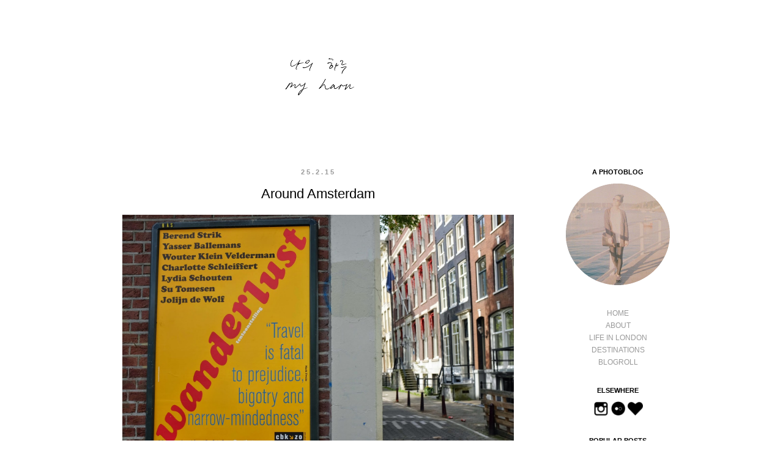

--- FILE ---
content_type: text/html; charset=UTF-8
request_url: http://www.myharublog.com/2015/02/around-amsterdam-part-1.html
body_size: 16616
content:
<!DOCTYPE html>
<html class='v2' dir='ltr' xmlns='http://www.w3.org/1999/xhtml' xmlns:b='http://www.google.com/2005/gml/b' xmlns:data='http://www.google.com/2005/gml/data' xmlns:expr='http://www.google.com/2005/gml/expr'>
<head>
<link href='https://www.blogger.com/static/v1/widgets/4128112664-css_bundle_v2.css' rel='stylesheet' type='text/css'/>
<meta content='9BC10710314' name='blogcatalog'/>
<meta content='IE=EmulateIE7' http-equiv='X-UA-Compatible'/>
<meta content='width=1100' name='viewport'/>
<meta content='text/html; charset=UTF-8' http-equiv='Content-Type'/>
<meta content='blogger' name='generator'/>
<link href='http://www.myharublog.com/favicon.ico' rel='icon' type='image/x-icon'/>
<link href='http://www.myharublog.com/2015/02/around-amsterdam-part-1.html' rel='canonical'/>
<link rel="alternate" type="application/atom+xml" title="my haru - Atom" href="http://www.myharublog.com/feeds/posts/default" />
<link rel="alternate" type="application/rss+xml" title="my haru - RSS" href="http://www.myharublog.com/feeds/posts/default?alt=rss" />
<link rel="service.post" type="application/atom+xml" title="my haru - Atom" href="https://www.blogger.com/feeds/3421268263720905564/posts/default" />

<link rel="alternate" type="application/atom+xml" title="my haru - Atom" href="http://www.myharublog.com/feeds/4032008604230888202/comments/default" />
<!--Can't find substitution for tag [blog.ieCssRetrofitLinks]-->
<link href='https://blogger.googleusercontent.com/img/b/R29vZ2xl/AVvXsEis8IOZT5PC_aK-5OgzwgBEKS-zYKanA3RolhdteHyECKgPuwIymVSYdXQFR_65e1HwtZOzxZ0ugWwtk6Ii7Hwto5yPuI7jM5tHBXlq1vWPiW7KQPnZHMVKs0ULgm2j4ks_If71o91Oj-du/s1600/DSCF2008.jpg' rel='image_src'/>
<meta content='Amsterdam Netherlands Europe travel' name='description'/>
<meta content='http://www.myharublog.com/2015/02/around-amsterdam-part-1.html' property='og:url'/>
<meta content='Around Amsterdam' property='og:title'/>
<meta content='Amsterdam Netherlands Europe travel' property='og:description'/>
<meta content='https://blogger.googleusercontent.com/img/b/R29vZ2xl/AVvXsEis8IOZT5PC_aK-5OgzwgBEKS-zYKanA3RolhdteHyECKgPuwIymVSYdXQFR_65e1HwtZOzxZ0ugWwtk6Ii7Hwto5yPuI7jM5tHBXlq1vWPiW7KQPnZHMVKs0ULgm2j4ks_If71o91Oj-du/w1200-h630-p-k-no-nu/DSCF2008.jpg' property='og:image'/>
<title>Around Amsterdam |my haru</title>
<style type='text/css'>@font-face{font-family:'Calligraffitti';font-style:normal;font-weight:400;font-display:swap;src:url(//fonts.gstatic.com/s/calligraffitti/v20/46k2lbT3XjDVqJw3DCmCFjE0vkFeOZdjppN_.woff2)format('woff2');unicode-range:U+0000-00FF,U+0131,U+0152-0153,U+02BB-02BC,U+02C6,U+02DA,U+02DC,U+0304,U+0308,U+0329,U+2000-206F,U+20AC,U+2122,U+2191,U+2193,U+2212,U+2215,U+FEFF,U+FFFD;}</style>
<style id='page-skin-1' type='text/css'><!--
/*
-----------------------------------------------
Blogger Template Style
Name:     Simple
Designer: Josh Peterson
URL:      www.noaesthetic.com
----------------------------------------------- */
/* Variable definitions
====================
<Variable name="keycolor" description="Main Color" type="color" default="#66bbdd"/>
<Group description="Page Text" selector="body">
<Variable name="body.font" description="Font" type="font"
default="normal normal 12px Arial, Tahoma, Helvetica, FreeSans, sans-serif"/>
<Variable name="body.text.color" description="Text Color" type="color" default="#222222"/>
</Group>
<Group description="Backgrounds" selector=".body-fauxcolumns-outer">
<Variable name="body.background.color" description="Outer Background" type="color" default="#66bbdd"/>
<Variable name="content.background.color" description="Main Background" type="color" default="#ffffff"/>
<Variable name="header.background.color" description="Header Background" type="color" default="transparent"/>
</Group>
<Group description="Links" selector=".main-outer">
<Variable name="link.color" description="Link Color" type="color" default="#2288bb"/>
<Variable name="link.visited.color" description="Visited Color" type="color" default="#888888"/>
<Variable name="link.hover.color" description="Hover Color" type="color" default="#33aaff"/>
</Group>
<Group description="Blog Title" selector=".header h1">
<Variable name="header.font" description="Font" type="font"
default="normal normal 60px Arial, Tahoma, Helvetica, FreeSans, sans-serif"/>
<Variable name="header.text.color" description="Title Color" type="color" default="#3399bb" />
</Group>
<Group description="Blog Description" selector=".header .description">
<Variable name="description.text.color" description="Description Color" type="color"
default="#777777" />
</Group>
<Group description="Tabs Text" selector=".tabs-inner .widget li a">
<Variable name="tabs.font" description="Font" type="font"
default="normal normal 14px Arial, Tahoma, Helvetica, FreeSans, sans-serif"/>
<Variable name="tabs.text.color" description="Text Color" type="color" default="#999999"/>
<Variable name="tabs.selected.text.color" description="Selected Color" type="color" default="#000000"/>
</Group>
<Group description="Tabs Background" selector=".tabs-outer .PageList">
<Variable name="tabs.background.color" description="Background Color" type="color" default="#f5f5f5"/>
<Variable name="tabs.selected.background.color" description="Selected Color" type="color" default="#eeeeee"/>
</Group>
<Group description="Post Title" selector="h3.post-title, .comments h4">
<Variable name="post.title.font" description="Font" type="font"
default="normal normal 22px Arial, Tahoma, Helvetica, FreeSans, sans-serif"/>
</Group>
<Group description="Date Header" selector=".date-header">
<Variable name="date.header.color" description="Text Color" type="color"
default="#000000"/>
<Variable name="date.header.background.color" description="Background Color" type="color"
default="transparent"/>
</Group>
<Group description="Post Footer" selector=".post-footer">
<Variable name="post.footer.text.color" description="Text Color" type="color" default="#666666"/>
<Variable name="post.footer.background.color" description="Background Color" type="color"
default="#f9f9f9"/>
<Variable name="post.footer.border.color" description="Shadow Color" type="color" default="#eeeeee"/>
</Group>
<Group description="Gadgets" selector="h2">
<Variable name="widget.title.font" description="Title Font" type="font"
default="normal bold 11px Arial, Tahoma, Helvetica, FreeSans, sans-serif"/>
<Variable name="widget.title.text.color" description="Title Color" type="color" default="#000000"/>
<Variable name="widget.alternate.text.color" description="Alternate Color" type="color" default="#999999"/>
</Group>
<Group description="Images" selector=".main-inner">
<Variable name="image.background.color" description="Background Color" type="color" default="#ffffff"/>
<Variable name="image.border.color" description="Border Color" type="color" default="#eeeeee"/>
<Variable name="image.text.color" description="Caption Text Color" type="color" default="#000000"/>
</Group>
<Group description="Accents" selector=".content-inner">
<Variable name="body.rule.color" description="Separator Line Color" type="color" default="#eeeeee"/>
<Variable name="tabs.border.color" description="Tabs Border Color" type="color" default="transparent"/>
</Group>
<Variable name="body.background" description="Body Background" type="background"
color="#ffffff" default="$(color) none repeat scroll top left"/>
<Variable name="body.background.override" description="Body Background Override" type="string" default=""/>
<Variable name="body.background.gradient.cap" description="Body Gradient Cap" type="url"
default="url(//www.blogblog.com/1kt/simple/gradients_light.png)"/>
<Variable name="body.background.gradient.tile" description="Body Gradient Tile" type="url"
default="url(//www.blogblog.com/1kt/simple/body_gradient_tile_light.png)"/>
<Variable name="content.background.color.selector" description="Content Background Color Selector" type="string" default=".content-inner"/>
<Variable name="content.padding" description="Content Padding" type="length" default="10px"/>
<Variable name="content.padding.horizontal" description="Content Horizontal Padding" type="length" default="10px"/>
<Variable name="content.shadow.spread" description="Content Shadow Spread" type="length" default="40px"/>
<Variable name="content.shadow.spread.webkit" description="Content Shadow Spread (WebKit)" type="length" default="5px"/>
<Variable name="content.shadow.spread.ie" description="Content Shadow Spread (IE)" type="length" default="10px"/>
<Variable name="main.border.width" description="Main Border Width" type="length" default="0"/>
<Variable name="header.background.gradient" description="Header Gradient" type="url" default="none"/>
<Variable name="header.shadow.offset.left" description="Header Shadow Offset Left" type="length" default="-1px"/>
<Variable name="header.shadow.offset.top" description="Header Shadow Offset Top" type="length" default="-1px"/>
<Variable name="header.shadow.spread" description="Header Shadow Spread" type="length" default="1px"/>
<Variable name="header.padding" description="Header Padding" type="length" default="30px"/>
<Variable name="header.border.size" description="Header Border Size" type="length" default="1px"/>
<Variable name="header.bottom.border.size" description="Header Bottom Border Size" type="length" default="1px"/>
<Variable name="header.border.horizontalsize" description="Header Horizontal Border Size" type="length" default="0"/>
<Variable name="description.text.size" description="Description Text Size" type="string" default="140%"/>
<Variable name="tabs.margin.top" description="Tabs Margin Top" type="length" default="0" />
<Variable name="tabs.margin.side" description="Tabs Side Margin" type="length" default="30px" />
<Variable name="tabs.background.gradient" description="Tabs Background Gradient" type="url"
default="url(//www.blogblog.com/1kt/simple/gradients_light.png)"/>
<Variable name="tabs.border.width" description="Tabs Border Width" type="length" default="1px"/>
<Variable name="tabs.bevel.border.width" description="Tabs Bevel Border Width" type="length" default="1px"/>
<Variable name="date.header.padding" description="Date Header Padding" type="string" default="inherit"/>
<Variable name="date.header.letterspacing" description="Date Header Letter Spacing" type="string" default="inherit"/>
<Variable name="date.header.margin" description="Date Header Margin" type="string" default="inherit"/>
<Variable name="post.margin.bottom" description="Post Bottom Margin" type="length" default="25px"/>
<Variable name="image.border.small.size" description="Image Border Small Size" type="length" default="2px"/>
<Variable name="image.border.large.size" description="Image Border Large Size" type="length" default="5px"/>
<Variable name="page.width.selector" description="Page Width Selector" type="string" default=".region-inner"/>
<Variable name="page.width" description="Page Width" type="string" default="auto"/>
<Variable name="main.section.margin" description="Main Section Margin" type="length" default="15px"/>
<Variable name="main.padding" description="Main Padding" type="length" default="15px"/>
<Variable name="main.padding.top" description="Main Padding Top" type="length" default="30px"/>
<Variable name="main.padding.bottom" description="Main Padding Bottom" type="length" default="30px"/>
<Variable name="paging.background"
color="#ffffff"
description="Background of blog paging area" type="background"
default="transparent none no-repeat scroll top center"/>
<Variable name="footer.bevel" description="Bevel border length of footer" type="length" default="0"/>
<Variable name="mobile.background.overlay" description="Mobile Background Overlay" type="string"
default="transparent none repeat scroll top left"/>
<Variable name="mobile.background.size" description="Mobile Background Size" type="string" default="auto"/>
<Variable name="mobile.button.color" description="Mobile Button Color" type="color" default="#ffffff" />
<Variable name="startSide" description="Side where text starts in blog language" type="automatic" default="left"/>
<Variable name="endSide" description="Side where text ends in blog language" type="automatic" default="right"/>
*/
/* Content
----------------------------------------------- */
body, .body-fauxcolumn-outer {
font: normal normal 12px 'Trebuchet MS', Trebuchet, sans-serif;
color: #000000;
background: #ffffff none repeat scroll top left;
padding: 0 0 0 0;
}
html body .region-inner {
min-width: 0;
max-width: 100%;
width: auto;
}
a:link {
text-decoration:none;
color: #999999;
}
a:visited {
text-decoration:none;
color: #000000;
}
a:hover {
text-decoration:underline;
color: #9fc5e8;
}
.body-fauxcolumn-outer .fauxcolumn-inner {
background: transparent none repeat scroll top left;
_background-image: none;
}
.body-fauxcolumn-outer .cap-top {
position: absolute;
z-index: 1;
height: 400px;
width: 100%;
background: #ffffff none repeat scroll top left;
}
.body-fauxcolumn-outer .cap-top .cap-left {
width: 100%;
background: transparent none repeat-x scroll top left;
_background-image: none;
}
.content-outer {
-moz-box-shadow: 0 0 0 rgba(0, 0, 0, .15);
-webkit-box-shadow: 0 0 0 rgba(0, 0, 0, .15);
-goog-ms-box-shadow: 0 0 0 #333333;
box-shadow: 0 0 0 rgba(0, 0, 0, .15);
margin-bottom: 1px;
}
.content-inner {
padding: 10px 40px;
}
.content-inner {
background-color: #ffffff;
}
/* Header
----------------------------------------------- */
.header-outer {
background: transparent none repeat-x scroll 0 -400px;
_background-image: none;
}
.Header h1 {
font: normal normal 40px 'Trebuchet MS', Trebuchet, sans-serif;
color: #000000;
text-shadow: 0 0 0 rgba(0, 0, 0, .2);
}
.Header h1 a {
color: #000000;
}
.Header .description {
font-size: 18px;
color: #000000;
}
.header-inner .Header .titlewrapper {
padding: 22px 0;
}
.header-inner .Header .descriptionwrapper {
padding: 0 0;
}
/* Tabs
----------------------------------------------- */
.tabs-inner .section:first-child {
border-top: 0 solid #dddddd;
}
.tabs-inner .section:first-child ul {
margin-top: -1px;
border-top: 1px solid #dddddd;
border-left: 1px solid #dddddd;
border-right: 1px solid #dddddd;
}
.tabs-inner .widget ul {
background: transparent none repeat-x scroll 0 -800px;
_background-image: none;
border-bottom: 1px solid #dddddd;
margin-top: 0;
margin-left: -30px;
margin-right: -30px;
}
.tabs-inner .widget li a {
display: inline-block;
padding: .6em 1em;
font: normal normal 12px 'Trebuchet MS', Trebuchet, sans-serif;
color: #000000;
border-left: 1px solid #ffffff;
border-right: 1px solid #dddddd;
}
.tabs-inner .widget li:first-child a {
border-left: none;
}
.tabs-inner .widget li.selected a, .tabs-inner .widget li a:hover {
color: #000000;
background-color: #eeeeee;
text-decoration: none;
}
/* Columns
----------------------------------------------- */
.main-outer {
border-top: 0 solid transparent;
}
.fauxcolumn-left-outer .fauxcolumn-inner {
border-right: 1px solid transparent;
}
.fauxcolumn-right-outer .fauxcolumn-inner {
border-left: 1px solid transparent;
}
/* Headings
----------------------------------------------- */
h2 {
margin: 0 0 1em 0;
font: normal bold 11px 'Trebuchet MS', Trebuchet, sans-serif;
color: #000000;
text-transform: uppercase;
}
/* Widgets
----------------------------------------------- */
.widget .zippy {
color: #999999;
text-shadow: 2px 2px 1px rgba(0, 0, 0, .1);
}
.widget .popular-posts ul {
list-style: none;
}
/* Posts
----------------------------------------------- */
.date-header span {
background-color: #ffffff;
color: #999999;
padding: 0.4em;
letter-spacing: 3px;
margin: inherit;
}
.main-inner {
padding-top: 35px;
padding-bottom: 65px;
}
.main-inner .column-center-inner {
padding: 0 0;
}
.main-inner .column-center-inner .section {
margin: 0 1em;
}
.post {
margin: 0 0 45px 0;
}
h3.post-title, .comments h4 {
font: normal normal 22px 'Trebuchet MS',Trebuchet,Verdana,sans-serif;
margin: .75em 0 0;
}
.post-body {
font-size: 110%;
line-height: 1.4;
position: relative;
}
.post-body img, .post-body .tr-caption-container, .Profile img, .Image img,
.BlogList .item-thumbnail img {
padding: 2px;
background: #ffffff;
border: 1px solid #ffffff;
-moz-box-shadow: 1px 1px 5px rgba(0, 0, 0, .1);
-webkit-box-shadow: 1px 1px 5px rgba(0, 0, 0, .1);
box-shadow: 1px 1px 5px rgba(0, 0, 0, .1);
}
.post-body img, .post-body .tr-caption-container {
padding: 5px;
}
.post-body .tr-caption-container {
color: #000000;
}
.post-body .tr-caption-container img {
padding: 0;
background: transparent;
border: none;
-moz-box-shadow: 0 0 0 rgba(0, 0, 0, .1);
-webkit-box-shadow: 0 0 0 rgba(0, 0, 0, .1);
box-shadow: 0 0 0 rgba(0, 0, 0, .1);
}
.post-header {
margin: 0 0 1.5em;
line-height: 1.6;
font-size: 90%;
}
.post-footer {
margin: 20px -2px 0;
padding: 5px 10px;
color: #666666;
background-color: #ffffff;
border-bottom: 1px solid #eeeeee;
line-height: 1.6;
font-size: 90%;
}
#comments .comment-author {
padding-top: 1.5em;
border-top: 1px solid transparent;
background-position: 0 1.5em;
}
#comments .comment-author:first-child {
padding-top: 0;
border-top: none;
}
.avatar-image-container {
margin: .2em 0 0;
}
#comments .avatar-image-container img {
border: 1px solid #ffffff;
}
/* Comments
----------------------------------------------- */
.comments .comments-content .icon.blog-author {
background-repeat: no-repeat;
background-image: url([data-uri]);
}
.comments .comments-content .loadmore a {
border-top: 1px solid #999999;
border-bottom: 1px solid #999999;
}
.comments .comment-thread.inline-thread {
background-color: #ffffff;
}
.comments .continue {
border-top: 2px solid #999999;
}
/* Accents
---------------------------------------------- */
.section-columns td.columns-cell {
border-left: 1px solid transparent;
}
.blog-pager {
background: transparent url(//www.blogblog.com/1kt/simple/paging_dot.png) repeat-x scroll top center;
}
.blog-pager-older-link, .home-link,
.blog-pager-newer-link {
background-color: #ffffff;
padding: 5px;
}
.footer-outer {
border-top: 1px dashed #bbbbbb;
}
/* Mobile
----------------------------------------------- */
body.mobile  {
background-size: auto;
}
.mobile .body-fauxcolumn-outer {
background: transparent none repeat scroll top left;
}
.mobile .body-fauxcolumn-outer .cap-top {
background-size: 100% auto;
}
.mobile .content-outer {
-webkit-box-shadow: 0 0 3px rgba(0, 0, 0, .15);
box-shadow: 0 0 3px rgba(0, 0, 0, .15);
padding: 0 0;
}
body.mobile .AdSense {
margin: 0 -0;
}
.mobile .tabs-inner .widget ul {
margin-left: 0;
margin-right: 0;
}
.mobile .post {
margin: 0;
}
.mobile .main-inner .column-center-inner .section {
margin: 0;
}
.mobile .date-header span {
padding: 0.1em 10px;
margin: 0 -10px;
}
.mobile h3.post-title {
margin: 0;
}
.mobile .blog-pager {
background: transparent none no-repeat scroll top center;
}
.mobile .footer-outer {
border-top: none;
}
.mobile .main-inner, .mobile .footer-inner {
background-color: #ffffff;
}
.mobile-index-contents {
color: #000000;
}
.mobile-link-button {
background-color: #999999;
}
.mobile-link-button a:link, .mobile-link-button a:visited {
color: #ffffff;
}
.mobile .tabs-inner .section:first-child {
border-top: none;
}
.mobile .tabs-inner .PageList .widget-content {
background-color: #eeeeee;
color: #000000;
border-top: 1px solid #dddddd;
border-bottom: 1px solid #dddddd;
}
.mobile .tabs-inner .PageList .widget-content .pagelist-arrow {
border-left: 1px solid #dddddd;
}
.post-body img, .post-body .tr-caption-container, .Profile img, .Image img,
.BlogList .item-thumbnail img {
padding: none !important;
border: none !important;
background: none !important;
-moz-box-shadow: 0px 0px 0px transparent !important;
-webkit-box-shadow: 0px 0px 0px transparent !important;
box-shadow: 0px 0px 0px transparent !important;
}.post-body img, .post-body .tr-caption-container, .Profile img, .Image img,
.BlogList .item-thumbnail img {
padding: none !important;
border: none !important;
background: none !important;
-moz-box-shadow: 0px 0px 0px transparent !important;
-webkit-box-shadow: 0px 0px 0px transparent !important;
box-shadow: 0px 0px 0px transparent !important;
}.post-body img, .post-body .tr-caption-container, .Profile img, .Image img,
.BlogList .item-thumbnail img {
padding: none !important;
border: none !important;
background: none !important;
-moz-box-shadow: 0px 0px 0px transparent !important;
-webkit-box-shadow: 0px 0px 0px transparent !important;
box-shadow: 0px 0px 0px transparent !important;
}.post-body img, .post-body .tr-caption-container, .Profile img, .Image img,
.BlogList .item-thumbnail img {
padding: none !important;
border: none !important;
background: none !important;
-moz-box-shadow: 0px 0px 0px transparent !important;
-webkit-box-shadow: 0px 0px 0px transparent !important;
box-shadow: 0px 0px 0px transparent !important;
}.post-body img, .post-body .tr-caption-container, .Profile img, .Image img,
.BlogList .item-thumbnail img {
padding: none !important;
border: none !important;
background: none !important;
-moz-box-shadow: 0px 0px 0px transparent !important;
-webkit-box-shadow: 0px 0px 0px transparent !important;
box-shadow: 0px 0px 0px transparent !important;
}.post-body img, .post-body .tr-caption-container, .Profile img, .Image img,
.BlogList .item-thumbnail img {
padding: none !important;
border: none !important;
background: none !important;
-moz-box-shadow: 0px 0px 0px transparent !important;
-webkit-box-shadow: 0px 0px 0px transparent !important;
box-shadow: 0px 0px 0px transparent !important;
}.post-body img, .post-body .tr-caption-container, .Profile img, .Image img,
.BlogList .item-thumbnail img {
padding: none !important;
border: none !important;
background: none !important;
-moz-box-shadow: 0px 0px 0px transparent !important;
-webkit-box-shadow: 0px 0px 0px transparent !important;
box-shadow: 0px 0px 0px transparent !important;
}.post-body img, .post-body .tr-caption-container, .Profile img, .Image img,
.BlogList .item-thumbnail img {
padding: none !important;
border: none !important;
background: none !important;
-moz-box-shadow: 0px 0px 0px transparent !important;
-webkit-box-shadow: 0px 0px 0px transparent !important;
box-shadow: 0px 0px 0px transparent !important;
}.post-body img, .post-body .tr-caption-container, .Profile img, .Image img,
.BlogList .item-thumbnail img {
padding: none !important;
border: none !important;
background: none !important;
-moz-box-shadow: 0px 0px 0px transparent !important;
-webkit-box-shadow: 0px 0px 0px transparent !important;
box-shadow: 0px 0px 0px transparent !important;
}.post-body img, .post-body .tr-caption-container, .Profile img, .Image img,
.BlogList .item-thumbnail img {
padding: none !important;
border: none !important;
background: none !important;
-moz-box-shadow: 0px 0px 0px transparent !important;
-webkit-box-shadow: 0px 0px 0px transparent !important;
box-shadow: 0px 0px 0px transparent !important;
}.post-body img, .post-body .tr-caption-container, .Profile img, .Image img,
.BlogList .item-thumbnail img {
padding: none !important;
border: none !important;
background: none !important;
-moz-box-shadow: 0px 0px 0px transparent !important;
-webkit-box-shadow: 0px 0px 0px transparent !important;
box-shadow: 0px 0px 0px transparent !important;
}.post-body img, .post-body .tr-caption-container, .Profile img, .Image img,
.BlogList .item-thumbnail img {
padding: none !important;
border: none !important;
background: none !important;
-moz-box-shadow: 0px 0px 0px transparent !important;
-webkit-box-shadow: 0px 0px 0px transparent !important;
box-shadow: 0px 0px 0px transparent !important;
}.post-body img, .post-body .tr-caption-container, .Profile img, .Image img,
.BlogList .item-thumbnail img {
padding: none !important;
border: none !important;
background: none !important;
-moz-box-shadow: 0px 0px 0px transparent !important;
-webkit-box-shadow: 0px 0px 0px transparent !important;
box-shadow: 0px 0px 0px transparent !important;
}.post-body img, .post-body .tr-caption-container, .Profile img, .Image img,
.BlogList .item-thumbnail img {
padding: none !important;
border: none !important;
background: none !important;
-moz-box-shadow: 0px 0px 0px transparent !important;
-webkit-box-shadow: 0px 0px 0px transparent !important;
box-shadow: 0px 0px 0px transparent !important;
}.post-body img, .post-body .tr-caption-container, .Profile img, .Image img,
.BlogList .item-thumbnail img {
padding: none !important;
border: none !important;
background: none !important;
-moz-box-shadow: 0px 0px 0px transparent !important;
-webkit-box-shadow: 0px 0px 0px transparent !important;
box-shadow: 0px 0px 0px transparent !important;
}.post-body img, .post-body .tr-caption-container, .Profile img, .Image img,
.BlogList .item-thumbnail img {
padding: none !important;
border: none !important;
background: none !important;
-moz-box-shadow: 0px 0px 0px transparent !important;
-webkit-box-shadow: 0px 0px 0px transparent !important;
box-shadow: 0px 0px 0px transparent !important;
}.post-body img, .post-body .tr-caption-container, .Profile img, .Image img,
.BlogList .item-thumbnail img {
padding: none !important;
border: none !important;
background: none !important;
-moz-box-shadow: 0px 0px 0px transparent !important;
-webkit-box-shadow: 0px 0px 0px transparent !important;
box-shadow: 0px 0px 0px transparent !important;
}.post-body img, .post-body .tr-caption-container, .Profile img, .Image img,
.BlogList .item-thumbnail img {
padding: none !important;
border: none !important;
background: none !important;
-moz-box-shadow: 0px 0px 0px transparent !important;
-webkit-box-shadow: 0px 0px 0px transparent !important;
box-shadow: 0px 0px 0px transparent !important;
}.post-body img, .post-body .tr-caption-container, .Profile img, .Image img,
.BlogList .item-thumbnail img {
padding: none !important;
border: none !important;
background: none !important;
-moz-box-shadow: 0px 0px 0px transparent !important;
-webkit-box-shadow: 0px 0px 0px transparent !important;
box-shadow: 0px 0px 0px transparent !important;
}.post-body img, .post-body .tr-caption-container, .Profile img, .Image img,
.BlogList .item-thumbnail img {
padding: none !important;
border: none !important;
background: none !important;
-moz-box-shadow: 0px 0px 0px transparent !important;
-webkit-box-shadow: 0px 0px 0px transparent !important;
box-shadow: 0px 0px 0px transparent !important;
}.post-body img, .post-body .tr-caption-container, .Profile img, .Image img,
.BlogList .item-thumbnail img {
padding: none !important;
border: none !important;
background: none !important;
-moz-box-shadow: 0px 0px 0px transparent !important;
-webkit-box-shadow: 0px 0px 0px transparent !important;
box-shadow: 0px 0px 0px transparent !important;
}.post-body img, .post-body .tr-caption-container, .Profile img, .Image img,
.BlogList .item-thumbnail img {
padding: none !important;
border: none !important;
background: none !important;
-moz-box-shadow: 0px 0px 0px transparent !important;
-webkit-box-shadow: 0px 0px 0px transparent !important;
box-shadow: 0px 0px 0px transparent !important;
}.post-body img, .post-body .tr-caption-container, .Profile img, .Image img,
.BlogList .item-thumbnail img {
padding: none !important;
border: none !important;
background: none !important;
-moz-box-shadow: 0px 0px 0px transparent !important;
-webkit-box-shadow: 0px 0px 0px transparent !important;
box-shadow: 0px 0px 0px transparent !important;
}.post-body img, .post-body .tr-caption-container, .Profile img, .Image img,
.BlogList .item-thumbnail img {
padding: none !important;
border: none !important;
background: none !important;
-moz-box-shadow: 0px 0px 0px transparent !important;
-webkit-box-shadow: 0px 0px 0px transparent !important;
box-shadow: 0px 0px 0px transparent !important;
}.post-body img, .post-body .tr-caption-container, .Profile img, .Image img,
.BlogList .item-thumbnail img {
padding: none !important;
border: none !important;
background: none !important;
-moz-box-shadow: 0px 0px 0px transparent !important;
-webkit-box-shadow: 0px 0px 0px transparent !important;
box-shadow: 0px 0px 0px transparent !important;
}.post-body img, .post-body .tr-caption-container, .Profile img, .Image img,
.BlogList .item-thumbnail img {
padding: none !important;
border: none !important;
background: none !important;
-moz-box-shadow: 0px 0px 0px transparent !important;
-webkit-box-shadow: 0px 0px 0px transparent !important;
box-shadow: 0px 0px 0px transparent !important;
}.post-body img, .post-body .tr-caption-container, .Profile img, .Image img,
.BlogList .item-thumbnail img {
padding: none !important;
border: none !important;
background: none !important;
-moz-box-shadow: 0px 0px 0px transparent !important;
-webkit-box-shadow: 0px 0px 0px transparent !important;
box-shadow: 0px 0px 0px transparent !important;
}.post-body img, .post-body .tr-caption-container, .Profile img, .Image img,
.BlogList .item-thumbnail img {
padding: none !important;
border: none !important;
background: none !important;
-moz-box-shadow: 0px 0px 0px transparent !important;
-webkit-box-shadow: 0px 0px 0px transparent !important;
box-shadow: 0px 0px 0px transparent !important;
}.post-body img, .post-body .tr-caption-container, .Profile img, .Image img,
.BlogList .item-thumbnail img {
padding: none !important;
border: none !important;
background: none !important;
-moz-box-shadow: 0px 0px 0px transparent !important;
-webkit-box-shadow: 0px 0px 0px transparent !important;
box-shadow: 0px 0px 0px transparent !important;
}.post-body img, .post-body .tr-caption-container, .Profile img, .Image img,
.BlogList .item-thumbnail img {
padding: none !important;
border: none !important;
background: none !important;
-moz-box-shadow: 0px 0px 0px transparent !important;
-webkit-box-shadow: 0px 0px 0px transparent !important;
box-shadow: 0px 0px 0px transparent !important;
}.post-body img, .post-body .tr-caption-container, .Profile img, .Image img,
.BlogList .item-thumbnail img {
padding: none !important;
border: none !important;
background: none !important;
-moz-box-shadow: 0px 0px 0px transparent !important;
-webkit-box-shadow: 0px 0px 0px transparent !important;
box-shadow: 0px 0px 0px transparent !important;
}.post-body img, .post-body .tr-caption-container, .Profile img, .Image img,
.BlogList .item-thumbnail img {
padding: none !important;
border: none !important;
background: none !important;
-moz-box-shadow: 0px 0px 0px transparent !important;
-webkit-box-shadow: 0px 0px 0px transparent !important;
box-shadow: 0px 0px 0px transparent !important;
}.post-body img, .post-body .tr-caption-container, .Profile img, .Image img,
.BlogList .item-thumbnail img {
padding: none !important;
border: none !important;
background: none !important;
-moz-box-shadow: 0px 0px 0px transparent !important;
-webkit-box-shadow: 0px 0px 0px transparent !important;
box-shadow: 0px 0px 0px transparent !important;
}.post-body img, .post-body .tr-caption-container, .Profile img, .Image img,
.BlogList .item-thumbnail img {
padding: none !important;
border: none !important;
background: none !important;
-moz-box-shadow: 0px 0px 0px transparent !important;
-webkit-box-shadow: 0px 0px 0px transparent !important;
box-shadow: 0px 0px 0px transparent !important;
}.post-body img, .post-body .tr-caption-container, .Profile img, .Image img,
.BlogList .item-thumbnail img {
padding: none !important;
border: none !important;
background: none !important;
-moz-box-shadow: 0px 0px 0px transparent !important;
-webkit-box-shadow: 0px 0px 0px transparent !important;
box-shadow: 0px 0px 0px transparent !important;
}.post-body img, .post-body .tr-caption-container, .Profile img, .Image img,
.BlogList .item-thumbnail img {
padding: none !important;
border: none !important;
background: none !important;
-moz-box-shadow: 0px 0px 0px transparent !important;
-webkit-box-shadow: 0px 0px 0px transparent !important;
box-shadow: 0px 0px 0px transparent !important;
}.post-body img, .post-body .tr-caption-container, .Profile img, .Image img,
.BlogList .item-thumbnail img {
padding: none !important;
border: none !important;
background: none !important;
-moz-box-shadow: 0px 0px 0px transparent !important;
-webkit-box-shadow: 0px 0px 0px transparent !important;
box-shadow: 0px 0px 0px transparent !important;
}.post-body img, .post-body .tr-caption-container, .Profile img, .Image img,
.BlogList .item-thumbnail img {
padding: none !important;
border: none !important;
background: none !important;
-moz-box-shadow: 0px 0px 0px transparent !important;
-webkit-box-shadow: 0px 0px 0px transparent !important;
box-shadow: 0px 0px 0px transparent !important;
}.post-body img, .post-body .tr-caption-container, .Profile img, .Image img,
.BlogList .item-thumbnail img {
padding: none !important;
border: none !important;
background: none !important;
-moz-box-shadow: 0px 0px 0px transparent !important;
-webkit-box-shadow: 0px 0px 0px transparent !important;
box-shadow: 0px 0px 0px transparent !important;
}.post-body img, .post-body .tr-caption-container, .Profile img, .Image img,
.BlogList .item-thumbnail img {
padding: none !important;
border: none !important;
background: none !important;
-moz-box-shadow: 0px 0px 0px transparent !important;
-webkit-box-shadow: 0px 0px 0px transparent !important;
box-shadow: 0px 0px 0px transparent !important;
}.post-body img, .post-body .tr-caption-container, .Profile img, .Image img,
.BlogList .item-thumbnail img {
padding: none !important;
border: none !important;
background: none !important;
-moz-box-shadow: 0px 0px 0px transparent !important;
-webkit-box-shadow: 0px 0px 0px transparent !important;
box-shadow: 0px 0px 0px transparent !important;
}.post-body img, .post-body .tr-caption-container, .Profile img, .Image img,
.BlogList .item-thumbnail img {
padding: none !important;
border: none !important;
background: none !important;
-moz-box-shadow: 0px 0px 0px transparent !important;
-webkit-box-shadow: 0px 0px 0px transparent !important;
box-shadow: 0px 0px 0px transparent !important;
}.post-body img, .post-body .tr-caption-container, .Profile img, .Image img,
.BlogList .item-thumbnail img {
padding: none !important;
border: none !important;
background: none !important;
-moz-box-shadow: 0px 0px 0px transparent !important;
-webkit-box-shadow: 0px 0px 0px transparent !important;
box-shadow: 0px 0px 0px transparent !important;
}.post-body img, .post-body .tr-caption-container, .Profile img, .Image img,
.BlogList .item-thumbnail img {
padding: none !important;
border: none !important;
background: none !important;
-moz-box-shadow: 0px 0px 0px transparent !important;
-webkit-box-shadow: 0px 0px 0px transparent !important;
box-shadow: 0px 0px 0px transparent !important;
}.post-body img, .post-body .tr-caption-container, .Profile img, .Image img,
.BlogList .item-thumbnail img {
padding: none !important;
border: none !important;
background: none !important;
-moz-box-shadow: 0px 0px 0px transparent !important;
-webkit-box-shadow: 0px 0px 0px transparent !important;
box-shadow: 0px 0px 0px transparent !important;
}.post-body img, .post-body .tr-caption-container, .Profile img, .Image img,
.BlogList .item-thumbnail img {
padding: none !important;
border: none !important;
background: none !important;
-moz-box-shadow: 0px 0px 0px transparent !important;
-webkit-box-shadow: 0px 0px 0px transparent !important;
box-shadow: 0px 0px 0px transparent !important;
}.post-body img, .post-body .tr-caption-container, .Profile img, .Image img,
.BlogList .item-thumbnail img {
padding: none !important;
border: none !important;
background: none !important;
-moz-box-shadow: 0px 0px 0px transparent !important;
-webkit-box-shadow: 0px 0px 0px transparent !important;
box-shadow: 0px 0px 0px transparent !important;
}.post-body img, .post-body .tr-caption-container, .Profile img, .Image img,
.BlogList .item-thumbnail img {
padding: none !important;
border: none !important;
background: none !important;
-moz-box-shadow: 0px 0px 0px transparent !important;
-webkit-box-shadow: 0px 0px 0px transparent !important;
box-shadow: 0px 0px 0px transparent !important;
}.post-body img, .post-body .tr-caption-container, .Profile img, .Image img,
.BlogList .item-thumbnail img {
padding: none !important;
border: none !important;
background: none !important;
-moz-box-shadow: 0px 0px 0px transparent !important;
-webkit-box-shadow: 0px 0px 0px transparent !important;
box-shadow: 0px 0px 0px transparent !important;
}.post-body img, .post-body .tr-caption-container, .Profile img, .Image img,
.BlogList .item-thumbnail img {
padding: none !important;
border: none !important;
background: none !important;
-moz-box-shadow: 0px 0px 0px transparent !important;
-webkit-box-shadow: 0px 0px 0px transparent !important;
box-shadow: 0px 0px 0px transparent !important;
}.post-body img, .post-body .tr-caption-container, .Profile img, .Image img,
.BlogList .item-thumbnail img {
padding: none !important;
border: none !important;
background: none !important;
-moz-box-shadow: 0px 0px 0px transparent !important;
-webkit-box-shadow: 0px 0px 0px transparent !important;
box-shadow: 0px 0px 0px transparent !important;
}.post-body img, .post-body .tr-caption-container, .Profile img, .Image img,
.BlogList .item-thumbnail img {
padding: none !important;
border: none !important;
background: none !important;
-moz-box-shadow: 0px 0px 0px transparent !important;
-webkit-box-shadow: 0px 0px 0px transparent !important;
box-shadow: 0px 0px 0px transparent !important;
}.post-body img, .post-body .tr-caption-container, .Profile img, .Image img,
.BlogList .item-thumbnail img {
padding: none !important;
border: none !important;
background: none !important;
-moz-box-shadow: 0px 0px 0px transparent !important;
-webkit-box-shadow: 0px 0px 0px transparent !important;
box-shadow: 0px 0px 0px transparent !important;
}.post-body img, .post-body .tr-caption-container, .Profile img, .Image img,
.BlogList .item-thumbnail img {
padding: none !important;
border: none !important;
background: none !important;
-moz-box-shadow: 0px 0px 0px transparent !important;
-webkit-box-shadow: 0px 0px 0px transparent !important;
box-shadow: 0px 0px 0px transparent !important;
}.post-body img, .post-body .tr-caption-container, .Profile img, .Image img,
.BlogList .item-thumbnail img {
padding: none !important;
border: none !important;
background: none !important;
-moz-box-shadow: 0px 0px 0px transparent !important;
-webkit-box-shadow: 0px 0px 0px transparent !important;
box-shadow: 0px 0px 0px transparent !important;
}.post-body img, .post-body .tr-caption-container, .Profile img, .Image img,
.BlogList .item-thumbnail img {
padding: none !important;
border: none !important;
background: none !important;
-moz-box-shadow: 0px 0px 0px transparent !important;
-webkit-box-shadow: 0px 0px 0px transparent !important;
box-shadow: 0px 0px 0px transparent !important;
}.post-body img, .post-body .tr-caption-container, .Profile img, .Image img,
.BlogList .item-thumbnail img {
padding: none !important;
border: none !important;
background: none !important;
-moz-box-shadow: 0px 0px 0px transparent !important;
-webkit-box-shadow: 0px 0px 0px transparent !important;
box-shadow: 0px 0px 0px transparent !important;
}.post-body img, .post-body .tr-caption-container, .Profile img, .Image img,
.BlogList .item-thumbnail img {
padding: none !important;
border: none !important;
background: none !important;
-moz-box-shadow: 0px 0px 0px transparent !important;
-webkit-box-shadow: 0px 0px 0px transparent !important;
box-shadow: 0px 0px 0px transparent !important;
}.post-body img, .post-body .tr-caption-container, .Profile img, .Image img,
.BlogList .item-thumbnail img {
padding: none !important;
border: none !important;
background: none !important;
-moz-box-shadow: 0px 0px 0px transparent !important;
-webkit-box-shadow: 0px 0px 0px transparent !important;
box-shadow: 0px 0px 0px transparent !important;
}.post-body img, .post-body .tr-caption-container, .Profile img, .Image img,
.BlogList .item-thumbnail img {
padding: none !important;
border: none !important;
background: none !important;
-moz-box-shadow: 0px 0px 0px transparent !important;
-webkit-box-shadow: 0px 0px 0px transparent !important;
box-shadow: 0px 0px 0px transparent !important;
}.post-body img, .post-body .tr-caption-container, .Profile img, .Image img,
.BlogList .item-thumbnail img {
padding: none !important;
border: none !important;
background: none !important;
-moz-box-shadow: 0px 0px 0px transparent !important;
-webkit-box-shadow: 0px 0px 0px transparent !important;
box-shadow: 0px 0px 0px transparent !important;
}.post-body img, .post-body .tr-caption-container, .Profile img, .Image img,
.BlogList .item-thumbnail img {
padding: none !important;
border: none !important;
background: none !important;
-moz-box-shadow: 0px 0px 0px transparent !important;
-webkit-box-shadow: 0px 0px 0px transparent !important;
box-shadow: 0px 0px 0px transparent !important;
}.post-body img, .post-body .tr-caption-container, .Profile img, .Image img,
.BlogList .item-thumbnail img {
padding: none !important;
border: none !important;
background: none !important;
-moz-box-shadow: 0px 0px 0px transparent !important;
-webkit-box-shadow: 0px 0px 0px transparent !important;
box-shadow: 0px 0px 0px transparent !important;
}.post-body img, .post-body .tr-caption-container, .Profile img, .Image img,
.BlogList .item-thumbnail img {
padding: none !important;
border: none !important;
background: none !important;
-moz-box-shadow: 0px 0px 0px transparent !important;
-webkit-box-shadow: 0px 0px 0px transparent !important;
box-shadow: 0px 0px 0px transparent !important;
}.post-body img, .post-body .tr-caption-container, .Profile img, .Image img,
.BlogList .item-thumbnail img {
padding: none !important;
border: none !important;
background: none !important;
-moz-box-shadow: 0px 0px 0px transparent !important;
-webkit-box-shadow: 0px 0px 0px transparent !important;
box-shadow: 0px 0px 0px transparent !important;
}.post-body img, .post-body .tr-caption-container, .Profile img, .Image img,
.BlogList .item-thumbnail img {
padding: none !important;
border: none !important;
background: none !important;
-moz-box-shadow: 0px 0px 0px transparent !important;
-webkit-box-shadow: 0px 0px 0px transparent !important;
box-shadow: 0px 0px 0px transparent !important;
}.post-body img, .post-body .tr-caption-container, .Profile img, .Image img,
.BlogList .item-thumbnail img {
padding: none !important;
border: none !important;
background: none !important;
-moz-box-shadow: 0px 0px 0px transparent !important;
-webkit-box-shadow: 0px 0px 0px transparent !important;
box-shadow: 0px 0px 0px transparent !important;
}.post-body img, .post-body .tr-caption-container, .Profile img, .Image img,
.BlogList .item-thumbnail img {
padding: none !important;
border: none !important;
background: none !important;
-moz-box-shadow: 0px 0px 0px transparent !important;
-webkit-box-shadow: 0px 0px 0px transparent !important;
box-shadow: 0px 0px 0px transparent !important;
}.post-body img, .post-body .tr-caption-container, .Profile img, .Image img,
.BlogList .item-thumbnail img {
padding: none !important;
border: none !important;
background: none !important;
-moz-box-shadow: 0px 0px 0px transparent !important;
-webkit-box-shadow: 0px 0px 0px transparent !important;
box-shadow: 0px 0px 0px transparent !important;
}.post-body img, .post-body .tr-caption-container, .Profile img, .Image img,
.BlogList .item-thumbnail img {
padding: none !important;
border: none !important;
background: none !important;
-moz-box-shadow: 0px 0px 0px transparent !important;
-webkit-box-shadow: 0px 0px 0px transparent !important;
box-shadow: 0px 0px 0px transparent !important;
}.post-body img, .post-body .tr-caption-container, .Profile img, .Image img,
.BlogList .item-thumbnail img {
padding: none !important;
border: none !important;
background: none !important;
-moz-box-shadow: 0px 0px 0px transparent !important;
-webkit-box-shadow: 0px 0px 0px transparent !important;
box-shadow: 0px 0px 0px transparent !important;
}.post-body img, .post-body .tr-caption-container, .Profile img, .Image img,
.BlogList .item-thumbnail img {
padding: none !important;
border: none !important;
background: none !important;
-moz-box-shadow: 0px 0px 0px transparent !important;
-webkit-box-shadow: 0px 0px 0px transparent !important;
box-shadow: 0px 0px 0px transparent !important;
}.post-body img, .post-body .tr-caption-container, .Profile img, .Image img,
.BlogList .item-thumbnail img {
padding: none !important;
border: none !important;
background: none !important;
-moz-box-shadow: 0px 0px 0px transparent !important;
-webkit-box-shadow: 0px 0px 0px transparent !important;
box-shadow: 0px 0px 0px transparent !important;
}.post-body img, .post-body .tr-caption-container, .Profile img, .Image img,
.BlogList .item-thumbnail img {
padding: none !important;
border: none !important;
background: none !important;
-moz-box-shadow: 0px 0px 0px transparent !important;
-webkit-box-shadow: 0px 0px 0px transparent !important;
box-shadow: 0px 0px 0px transparent !important;
}.post-body img, .post-body .tr-caption-container, .Profile img, .Image img,
.BlogList .item-thumbnail img {
padding: none !important;
border: none !important;
background: none !important;
-moz-box-shadow: 0px 0px 0px transparent !important;
-webkit-box-shadow: 0px 0px 0px transparent !important;
box-shadow: 0px 0px 0px transparent !important;
}.post-body img, .post-body .tr-caption-container, .Profile img, .Image img,
.BlogList .item-thumbnail img {
padding: none !important;
border: none !important;
background: none !important;
-moz-box-shadow: 0px 0px 0px transparent !important;
-webkit-box-shadow: 0px 0px 0px transparent !important;
box-shadow: 0px 0px 0px transparent !important;
}.post-body img, .post-body .tr-caption-container, .Profile img, .Image img,
.BlogList .item-thumbnail img {
padding: none !important;
border: none !important;
background: none !important;
-moz-box-shadow: 0px 0px 0px transparent !important;
-webkit-box-shadow: 0px 0px 0px transparent !important;
box-shadow: 0px 0px 0px transparent !important;
}.post-body img, .post-body .tr-caption-container, .Profile img, .Image img,
.BlogList .item-thumbnail img {
padding: none !important;
border: none !important;
background: none !important;
-moz-box-shadow: 0px 0px 0px transparent !important;
-webkit-box-shadow: 0px 0px 0px transparent !important;
box-shadow: 0px 0px 0px transparent !important;
}.post-body img, .post-body .tr-caption-container, .Profile img, .Image img,
.BlogList .item-thumbnail img {
padding: none !important;
border: none !important;
background: none !important;
-moz-box-shadow: 0px 0px 0px transparent !important;
-webkit-box-shadow: 0px 0px 0px transparent !important;
box-shadow: 0px 0px 0px transparent !important;
}.post-body img, .post-body .tr-caption-container, .Profile img, .Image img,
.BlogList .item-thumbnail img {
padding: none !important;
border: none !important;
background: none !important;
-moz-box-shadow: 0px 0px 0px transparent !important;
-webkit-box-shadow: 0px 0px 0px transparent !important;
box-shadow: 0px 0px 0px transparent !important;
}.post-body img, .post-body .tr-caption-container, .Profile img, .Image img,
.BlogList .item-thumbnail img {
padding: none !important;
border: none !important;
background: none !important;
-moz-box-shadow: 0px 0px 0px transparent !important;
-webkit-box-shadow: 0px 0px 0px transparent !important;
box-shadow: 0px 0px 0px transparent !important;
}.post-body img, .post-body .tr-caption-container, .Profile img, .Image img,
.BlogList .item-thumbnail img {
padding: none !important;
border: none !important;
background: none !important;
-moz-box-shadow: 0px 0px 0px transparent !important;
-webkit-box-shadow: 0px 0px 0px transparent !important;
box-shadow: 0px 0px 0px transparent !important;
}.post-body img, .post-body .tr-caption-container, .Profile img, .Image img,
.BlogList .item-thumbnail img {
padding: none !important;
border: none !important;
background: none !important;
-moz-box-shadow: 0px 0px 0px transparent !important;
-webkit-box-shadow: 0px 0px 0px transparent !important;
box-shadow: 0px 0px 0px transparent !important;
}.post-body img, .post-body .tr-caption-container, .Profile img, .Image img,
.BlogList .item-thumbnail img {
padding: none !important;
border: none !important;
background: none !important;
-moz-box-shadow: 0px 0px 0px transparent !important;
-webkit-box-shadow: 0px 0px 0px transparent !important;
box-shadow: 0px 0px 0px transparent !important;
}.post-body img, .post-body .tr-caption-container, .Profile img, .Image img,
.BlogList .item-thumbnail img {
padding: none !important;
border: none !important;
background: none !important;
-moz-box-shadow: 0px 0px 0px transparent !important;
-webkit-box-shadow: 0px 0px 0px transparent !important;
box-shadow: 0px 0px 0px transparent !important;
}.post-body img, .post-body .tr-caption-container, .Profile img, .Image img,
.BlogList .item-thumbnail img {
padding: none !important;
border: none !important;
background: none !important;
-moz-box-shadow: 0px 0px 0px transparent !important;
-webkit-box-shadow: 0px 0px 0px transparent !important;
box-shadow: 0px 0px 0px transparent !important;
}.tabs-inner .PageList li a {padding-left:30px; padding-right:30px;}
.post a{font-weight:bold; text-decoration:none}
.post a:hover{text-decoration:underline}
.tabs-inner .widget li a, .tabs-inner, .tabs-inner .section:first-child ul {border:none;}
.tabs-inner .widget li.selected a {background:transparent}
.PageList {text-align:center !important;}
.PageList li {display:inline- !important; float:none !important;}
.PageList ul {
list-style: none ;
padding-left:0px !important;
}
.post-title a {color:#000000;}
.post-title {text-align: center;}
.date-header {text-align: center;}
#header-inner img {margin: 0 auto !important;} #header-inner {text-align:center !important;}
.site-header {
background: #FFFFFF;
}
.main-inner .column-left-inner, .main-inner .column-right-inner {text-align: center;}
.titlewrapper{
position: relative;
top: 01px;
left: -125px;
}
--></style>
<style id='template-skin-1' type='text/css'><!--
body {
min-width: 1060px;
}
.content-outer, .content-fauxcolumn-outer, .region-inner {
min-width: 1060px;
max-width: 1060px;
_width: 1060px;
}
.main-inner .columns {
padding-left: 0px;
padding-right: 240px;
}
.main-inner .fauxcolumn-center-outer {
left: 0px;
right: 240px;
/* IE6 does not respect left and right together */
_width: expression(this.parentNode.offsetWidth -
parseInt("0px") -
parseInt("240px") + 'px');
}
.main-inner .fauxcolumn-left-outer {
width: 0px;
}
.main-inner .fauxcolumn-right-outer {
width: 240px;
}
.main-inner .column-left-outer {
width: 0px;
right: 100%;
margin-left: -0px;
}
.main-inner .column-right-outer {
width: 240px;
margin-right: -240px;
}
#layout {
min-width: 0;
}
#layout .content-outer {
min-width: 0;
width: 800px;
}
#layout .region-inner {
min-width: 0;
width: auto;
}
--></style>
<link href='https://www.blogger.com/dyn-css/authorization.css?targetBlogID=3421268263720905564&amp;zx=310cae98-0397-4225-a31b-09824330703d' media='none' onload='if(media!=&#39;all&#39;)media=&#39;all&#39;' rel='stylesheet'/><noscript><link href='https://www.blogger.com/dyn-css/authorization.css?targetBlogID=3421268263720905564&amp;zx=310cae98-0397-4225-a31b-09824330703d' rel='stylesheet'/></noscript>
<meta name='google-adsense-platform-account' content='ca-host-pub-1556223355139109'/>
<meta name='google-adsense-platform-domain' content='blogspot.com'/>

<!-- data-ad-client=ca-pub-0131595548636709 -->

</head>
<body class='loading'>
<div class='navbar no-items section' id='navbar'>
</div>
<div class='body-fauxcolumns'>
<div class='fauxcolumn-outer body-fauxcolumn-outer'>
<div class='cap-top'>
<div class='cap-left'></div>
<div class='cap-right'></div>
</div>
<div class='fauxborder-left'>
<div class='fauxborder-right'></div>
<div class='fauxcolumn-inner'>
</div>
</div>
<div class='cap-bottom'>
<div class='cap-left'></div>
<div class='cap-right'></div>
</div>
</div>
</div>
<div class='content'>
<div class='content-fauxcolumns'>
<div class='fauxcolumn-outer content-fauxcolumn-outer'>
<div class='cap-top'>
<div class='cap-left'></div>
<div class='cap-right'></div>
</div>
<div class='fauxborder-left'>
<div class='fauxborder-right'></div>
<div class='fauxcolumn-inner'>
</div>
</div>
<div class='cap-bottom'>
<div class='cap-left'></div>
<div class='cap-right'></div>
</div>
</div>
</div>
<div class='content-outer'>
<div class='content-cap-top cap-top'>
<div class='cap-left'></div>
<div class='cap-right'></div>
</div>
<div class='fauxborder-left content-fauxborder-left'>
<div class='fauxborder-right content-fauxborder-right'></div>
<div class='content-inner'>
<header>
<div class='header-outer'>
<div class='header-cap-top cap-top'>
<div class='cap-left'></div>
<div class='cap-right'></div>
</div>
<div class='fauxborder-left header-fauxborder-left'>
<div class='fauxborder-right header-fauxborder-right'></div>
<div class='region-inner header-inner'>
<div class='header no-items section' id='header'></div>
</div>
</div>
<div class='header-cap-bottom cap-bottom'>
<div class='cap-left'></div>
<div class='cap-right'></div>
</div>
</div>
</header>
<div class='tabs-outer'>
<div class='tabs-cap-top cap-top'>
<div class='cap-left'></div>
<div class='cap-right'></div>
</div>
<div class='fauxborder-left tabs-fauxborder-left'>
<div class='fauxborder-right tabs-fauxborder-right'></div>
<div class='region-inner tabs-inner'>
<div class='tabs section' id='crosscol'><div class='widget Header' data-version='1' id='Header1'>
<div id='header-inner'>
<a href='http://www.myharublog.com/' style='display: block'>
<img alt='my haru' height='170px; ' id='Header1_headerimg' src='https://blogger.googleusercontent.com/img/b/R29vZ2xl/AVvXsEgioWUhnmqpyQOUngq7bSSQlglUuQO-VNw-iemg6QAeIft9w2AxTirORRPq5CDeH3SBz6jhGbrZNoy56J-2ovfwruARXmk7r7czBDyPUwO2_SEzyFrfJ9AYewXTbYRjXwZG0qcBcWZZjB-T/s920-r/banner4.png' style='display: block' width='552px; '/>
</a>
</div>
</div></div>
<div class='tabs no-items section' id='crosscol-overflow'></div>
</div>
</div>
<div class='tabs-cap-bottom cap-bottom'>
<div class='cap-left'></div>
<div class='cap-right'></div>
</div>
</div>
<div class='main-outer'>
<div class='main-cap-top cap-top'>
<div class='cap-left'></div>
<div class='cap-right'></div>
</div>
<div class='fauxborder-left main-fauxborder-left'>
<div class='fauxborder-right main-fauxborder-right'></div>
<div class='region-inner main-inner'>
<div class='columns fauxcolumns'>
<div class='fauxcolumn-outer fauxcolumn-center-outer'>
<div class='cap-top'>
<div class='cap-left'></div>
<div class='cap-right'></div>
</div>
<div class='fauxborder-left'>
<div class='fauxborder-right'></div>
<div class='fauxcolumn-inner'>
</div>
</div>
<div class='cap-bottom'>
<div class='cap-left'></div>
<div class='cap-right'></div>
</div>
</div>
<div class='fauxcolumn-outer fauxcolumn-left-outer'>
<div class='cap-top'>
<div class='cap-left'></div>
<div class='cap-right'></div>
</div>
<div class='fauxborder-left'>
<div class='fauxborder-right'></div>
<div class='fauxcolumn-inner'>
</div>
</div>
<div class='cap-bottom'>
<div class='cap-left'></div>
<div class='cap-right'></div>
</div>
</div>
<div class='fauxcolumn-outer fauxcolumn-right-outer'>
<div class='cap-top'>
<div class='cap-left'></div>
<div class='cap-right'></div>
</div>
<div class='fauxborder-left'>
<div class='fauxborder-right'></div>
<div class='fauxcolumn-inner'>
</div>
</div>
<div class='cap-bottom'>
<div class='cap-left'></div>
<div class='cap-right'></div>
</div>
</div>
<!-- corrects IE6 width calculation -->
<div class='columns-inner'>
<div class='column-center-outer'>
<div class='column-center-inner'>
<div class='main section' id='main'><div class='widget BlogList' data-version='1' id='BlogList1'>
</div><div class='widget Blog' data-version='1' id='Blog1'>
<div class='blog-posts hfeed'>

          <div class="date-outer">
        
<h2 class='date-header'><span>25.2.15</span></h2>

          <div class="date-posts">
        
<div class='post-outer'>
<div class='post hentry' itemprop='blogPost' itemscope='itemscope' itemtype='http://schema.org/BlogPosting'>
<meta content='https://blogger.googleusercontent.com/img/b/R29vZ2xl/AVvXsEis8IOZT5PC_aK-5OgzwgBEKS-zYKanA3RolhdteHyECKgPuwIymVSYdXQFR_65e1HwtZOzxZ0ugWwtk6Ii7Hwto5yPuI7jM5tHBXlq1vWPiW7KQPnZHMVKs0ULgm2j4ks_If71o91Oj-du/s1600/DSCF2008.jpg' itemprop='image_url'/>
<meta content='3421268263720905564' itemprop='blogId'/>
<meta content='4032008604230888202' itemprop='postId'/>
<a name='4032008604230888202'></a>
<h3 class='post-title entry-title' itemprop='name'>
Around Amsterdam
</h3>
<div class='post-header'>
<div class='post-header-line-1'></div>
</div>
<div class='post-body entry-content' id='post-body-4032008604230888202' itemprop='articleBody'>
<div class="separator" style="clear: both; text-align: center;">
<a href="https://blogger.googleusercontent.com/img/b/R29vZ2xl/AVvXsEis8IOZT5PC_aK-5OgzwgBEKS-zYKanA3RolhdteHyECKgPuwIymVSYdXQFR_65e1HwtZOzxZ0ugWwtk6Ii7Hwto5yPuI7jM5tHBXlq1vWPiW7KQPnZHMVKs0ULgm2j4ks_If71o91Oj-du/s1600/DSCF2008.jpg" imageanchor="1" style="margin-left: 1em; margin-right: 1em;"><img alt="Amsterdam Netherlands Europe travel" border="0" height="425" src="https://blogger.googleusercontent.com/img/b/R29vZ2xl/AVvXsEis8IOZT5PC_aK-5OgzwgBEKS-zYKanA3RolhdteHyECKgPuwIymVSYdXQFR_65e1HwtZOzxZ0ugWwtk6Ii7Hwto5yPuI7jM5tHBXlq1vWPiW7KQPnZHMVKs0ULgm2j4ks_If71o91Oj-du/s1600/DSCF2008.jpg" title="Amsterdam Netherlands Europe travel" width="640" /></a></div>
<div class="separator" style="clear: both; text-align: center;">
<a href="https://blogger.googleusercontent.com/img/b/R29vZ2xl/AVvXsEg6LegYCOfC1SJHTIy5dLrYggJfr-2K6jnMti2tx4UlPm7Fxqi_CamqB6Z_Zyzd6vity6mWzAR4CM3x4-Ki4CGBhq2HZaR0ffkn2MwNfNq34VgSGawKG6I-N9ThRYr7QumX9CQ8bSGXfI_E/s1600/DSCF2012.jpg" imageanchor="1" style="margin-left: 1em; margin-right: 1em;"><img alt="Amsterdam Netherlands Europe travel" border="0" height="426" src="https://blogger.googleusercontent.com/img/b/R29vZ2xl/AVvXsEg6LegYCOfC1SJHTIy5dLrYggJfr-2K6jnMti2tx4UlPm7Fxqi_CamqB6Z_Zyzd6vity6mWzAR4CM3x4-Ki4CGBhq2HZaR0ffkn2MwNfNq34VgSGawKG6I-N9ThRYr7QumX9CQ8bSGXfI_E/s1600/DSCF2012.jpg" title="Amsterdam Netherlands Europe travel" width="640" /></a></div>
<div class="separator" style="clear: both; text-align: center;">
<a href="https://blogger.googleusercontent.com/img/b/R29vZ2xl/AVvXsEjgaWyKONwv7C-L4l5RA40sigbH1UVI8sxWP6nmhJRM6q0fkvVPJpWaJhLIHaJ1DllTs0-bdDlLw0KKxXkwK4h3WcDra6cXAq8aJ5CDu_Zscjt5i-Ch__YStncfdaNRAIyhBQi7YbJ4n8j9/s1600/DSCF2013.jpg" imageanchor="1" style="margin-left: 1em; margin-right: 1em;"><img alt="Amsterdam Netherlands Europe travel" border="0" height="426" src="https://blogger.googleusercontent.com/img/b/R29vZ2xl/AVvXsEjgaWyKONwv7C-L4l5RA40sigbH1UVI8sxWP6nmhJRM6q0fkvVPJpWaJhLIHaJ1DllTs0-bdDlLw0KKxXkwK4h3WcDra6cXAq8aJ5CDu_Zscjt5i-Ch__YStncfdaNRAIyhBQi7YbJ4n8j9/s1600/DSCF2013.jpg" title="Amsterdam Netherlands Europe travel" width="640" /></a></div>
<div class="separator" style="clear: both; text-align: center;">
<a href="https://blogger.googleusercontent.com/img/b/R29vZ2xl/AVvXsEi5bp0VNnne3BT1NkmC03Tfq4sKMrsel9rBT4Ax41wDdrJKUQyVzGR9bpg0F_FM0jtZksA9JQcIhhsK09uzsloHehF5st-0od5rUnl6kp8KK721IOlqF90BGQaWl2a8hrY0SQHy7gwKuDi9/s1600/DSCF2017.jpg" imageanchor="1" style="margin-left: 1em; margin-right: 1em;"><img alt="Amsterdam Netherlands Europe travel" border="0" height="458" src="https://blogger.googleusercontent.com/img/b/R29vZ2xl/AVvXsEi5bp0VNnne3BT1NkmC03Tfq4sKMrsel9rBT4Ax41wDdrJKUQyVzGR9bpg0F_FM0jtZksA9JQcIhhsK09uzsloHehF5st-0od5rUnl6kp8KK721IOlqF90BGQaWl2a8hrY0SQHy7gwKuDi9/s1600/DSCF2017.jpg" title="Amsterdam Netherlands Europe travel" width="640" /></a></div>
<div class="separator" style="clear: both; text-align: center;">
<a href="https://blogger.googleusercontent.com/img/b/R29vZ2xl/AVvXsEgDWWyMsj2DF2l35CfwTy4Lgo9e8dllAlELxMkyohdh-pmCAFd4ZN5srQ5TTjoA0bzbCkyR7ZEVK497NWwWA4kpJ9UtrP7iogtBPCfAfxHbZdQpqQZNLNnAtPstQkHJ6pUOVExSq5mpf0nM/s1600/DSCF2022.jpg" imageanchor="1" style="margin-left: 1em; margin-right: 1em;"><img alt="Royal Palace of Amsterdam" border="0" height="426" src="https://blogger.googleusercontent.com/img/b/R29vZ2xl/AVvXsEgDWWyMsj2DF2l35CfwTy4Lgo9e8dllAlELxMkyohdh-pmCAFd4ZN5srQ5TTjoA0bzbCkyR7ZEVK497NWwWA4kpJ9UtrP7iogtBPCfAfxHbZdQpqQZNLNnAtPstQkHJ6pUOVExSq5mpf0nM/s1600/DSCF2022.jpg" title="Royal Palace of Amsterdam" width="640" /></a></div>
<div class="separator" style="clear: both; text-align: center;">
<a href="https://blogger.googleusercontent.com/img/b/R29vZ2xl/AVvXsEj2lO6DHK-yh7NDZ0qRusMzqtLcx65hyiF-PfeR7PLp3PMm3EWSkmB2mNmWmn4eFzxz5_9mE6O_isVKRVUmryNHzycA4h1vX7BokWeRYUbLgSYijRrRzpM5AaowMtw8BD1uGzscgM_TfM5h/s1600/DSCF2023.jpg" imageanchor="1" style="margin-left: 1em; margin-right: 1em;"><img alt="Amsterdam Netherlands Europe travel" border="0" height="426" src="https://blogger.googleusercontent.com/img/b/R29vZ2xl/AVvXsEj2lO6DHK-yh7NDZ0qRusMzqtLcx65hyiF-PfeR7PLp3PMm3EWSkmB2mNmWmn4eFzxz5_9mE6O_isVKRVUmryNHzycA4h1vX7BokWeRYUbLgSYijRrRzpM5AaowMtw8BD1uGzscgM_TfM5h/s1600/DSCF2023.jpg" title="Amsterdam Netherlands Europe travel" width="640" /></a></div>
<div class="separator" style="clear: both; text-align: center;">
<a href="https://blogger.googleusercontent.com/img/b/R29vZ2xl/AVvXsEjXzxITJtR3XpELFMyqRFd6iMLPu-h1cun1eHxOk5zdKy4SOMxgcNmfkqYdGsrSByjDiCjdNR-C30dDNL6ymdiZ3qJn3Za8Bqxy1fp4cFNfR2nR-YgyQ_mbw7FQ8sECVWq0OUxqKDXJcN9F/s1600/DSCF2024.jpg" imageanchor="1" style="margin-left: 1em; margin-right: 1em;"><img alt="Amsterdam Netherlands Europe travel" border="0" height="420" src="https://blogger.googleusercontent.com/img/b/R29vZ2xl/AVvXsEjXzxITJtR3XpELFMyqRFd6iMLPu-h1cun1eHxOk5zdKy4SOMxgcNmfkqYdGsrSByjDiCjdNR-C30dDNL6ymdiZ3qJn3Za8Bqxy1fp4cFNfR2nR-YgyQ_mbw7FQ8sECVWq0OUxqKDXJcN9F/s1600/DSCF2024.jpg" title="Amsterdam Netherlands Europe travel" width="640" /></a></div>
<div class="separator" style="clear: both; text-align: center;">
<a href="https://blogger.googleusercontent.com/img/b/R29vZ2xl/AVvXsEi_rYYUGu6QE-41Ycm35ZrHWx9ynDQ2DlQ7QMz5OcvkBXmbVpwsbrxE18ADk7WuY4P9X3WolnP99L_dhAczKvBPSUhZbh9TnDGSm-hoDYjORmNK-bq-g_QwV392kx0RL1IlyIqC2KgfGF4r/s1600/DSCF2036.jpg" imageanchor="1" style="margin-left: 1em; margin-right: 1em;"><img alt="Amsterdam Netherlands Europe travel buskers" border="0" height="422" src="https://blogger.googleusercontent.com/img/b/R29vZ2xl/AVvXsEi_rYYUGu6QE-41Ycm35ZrHWx9ynDQ2DlQ7QMz5OcvkBXmbVpwsbrxE18ADk7WuY4P9X3WolnP99L_dhAczKvBPSUhZbh9TnDGSm-hoDYjORmNK-bq-g_QwV392kx0RL1IlyIqC2KgfGF4r/s1600/DSCF2036.jpg" title="Amsterdam Netherlands Europe travel buskers" width="640" /></a></div>
<div class="separator" style="clear: both; text-align: center;">
<a href="https://blogger.googleusercontent.com/img/b/R29vZ2xl/AVvXsEgOQqEq5-Gs3zp-_o6cqBRCaqKHS4MeuswoiJQq4EkPigbddZxEmyE3MQhU9pHVLuB2Cqlu7wbrh7MmdBUF3g4PMrSke4f5Q2koT8SbHUicsOd06-pDqPs2XYhFEVPYxThvwMg5fE1pwtiV/s1600/DSCF2043.jpg" imageanchor="1" style="margin-left: 1em; margin-right: 1em;"><img alt="Amsterdam Netherlands Europe travel" border="0" height="422" src="https://blogger.googleusercontent.com/img/b/R29vZ2xl/AVvXsEgOQqEq5-Gs3zp-_o6cqBRCaqKHS4MeuswoiJQq4EkPigbddZxEmyE3MQhU9pHVLuB2Cqlu7wbrh7MmdBUF3g4PMrSke4f5Q2koT8SbHUicsOd06-pDqPs2XYhFEVPYxThvwMg5fE1pwtiV/s1600/DSCF2043.jpg" title="Amsterdam Netherlands Europe travel" width="640" /></a></div>
<div class="separator" style="clear: both; text-align: center;">
<a href="https://blogger.googleusercontent.com/img/b/R29vZ2xl/AVvXsEgJ4fe82nmMV7hzNLlObpq8vuXo7MXjozIPTu_hZgYTX0zKmpLSA91lriXHTvkWhwR-tB16WctBquoZNrsSOidtvpkGiPotYe4jdc6Q_dp0Tr2MQmk6Stg5CSnVnSe_pOAqKuzpafYS9dDv/s1600/DSCF2047.jpg" imageanchor="1" style="margin-left: 1em; margin-right: 1em;"><img alt="Amsterdam Netherlands Europe travel food" border="0" height="426" src="https://blogger.googleusercontent.com/img/b/R29vZ2xl/AVvXsEgJ4fe82nmMV7hzNLlObpq8vuXo7MXjozIPTu_hZgYTX0zKmpLSA91lriXHTvkWhwR-tB16WctBquoZNrsSOidtvpkGiPotYe4jdc6Q_dp0Tr2MQmk6Stg5CSnVnSe_pOAqKuzpafYS9dDv/s1600/DSCF2047.jpg" title="Amsterdam Netherlands Europe travel food" width="640" /></a></div>
<div style="text-align: right;">
<span style="font-size: x-small;">Amsterdam trip 31 Aug- 2 Sep 2014</span></div>
<br />
It's finally here!<br />
I will be posting batches of photos from my travels last year in chronological order.<br />
<br />
Following my trip to Helsinki in July 2014, the next European destination was Amsterdam in September with my friend from Sydney.<br />
From all the cities, I would have to say Amsterdam is on the top of my list. Despite being a small city, there is so much charm and lots to do. I shall create a 'Things to do in Amsterdam' list based on our experience!<br />
<br />
<br />
<br />
<div style='clear: both;'></div>
</div>
<div class='post-footer'>
<div class='post-footer-line post-footer-line-1'><span class='post-author vcard'>
</span>
<span class='post-timestamp'>
</span>
<span class='post-comment-link'>
</span>
<span class='post-icons'>
<span class='item-control blog-admin pid-303039909'>
<a href='https://www.blogger.com/post-edit.g?blogID=3421268263720905564&postID=4032008604230888202&from=pencil' title='Edit Post'>
<img alt='' class='icon-action' height='18' src='https://resources.blogblog.com/img/icon18_edit_allbkg.gif' width='18'/>
</a>
</span>
</span>
<div class='post-share-buttons goog-inline-block'>
<a class='goog-inline-block share-button sb-email' href='https://www.blogger.com/share-post.g?blogID=3421268263720905564&postID=4032008604230888202&target=email' target='_blank' title='Email This'><span class='share-button-link-text'>Email This</span></a><a class='goog-inline-block share-button sb-blog' href='https://www.blogger.com/share-post.g?blogID=3421268263720905564&postID=4032008604230888202&target=blog' onclick='window.open(this.href, "_blank", "height=270,width=475"); return false;' target='_blank' title='BlogThis!'><span class='share-button-link-text'>BlogThis!</span></a><a class='goog-inline-block share-button sb-twitter' href='https://www.blogger.com/share-post.g?blogID=3421268263720905564&postID=4032008604230888202&target=twitter' target='_blank' title='Share to X'><span class='share-button-link-text'>Share to X</span></a><a class='goog-inline-block share-button sb-facebook' href='https://www.blogger.com/share-post.g?blogID=3421268263720905564&postID=4032008604230888202&target=facebook' onclick='window.open(this.href, "_blank", "height=430,width=640"); return false;' target='_blank' title='Share to Facebook'><span class='share-button-link-text'>Share to Facebook</span></a><a class='goog-inline-block share-button sb-pinterest' href='https://www.blogger.com/share-post.g?blogID=3421268263720905564&postID=4032008604230888202&target=pinterest' target='_blank' title='Share to Pinterest'><span class='share-button-link-text'>Share to Pinterest</span></a>
</div>
</div>
<div class='post-footer-line post-footer-line-2'><span class='post-labels'>
Labels:
<a href='http://www.myharublog.com/search/label/2014' rel='tag'>2014</a>,
<a href='http://www.myharublog.com/search/label/Amsterdam' rel='tag'>Amsterdam</a>,
<a href='http://www.myharublog.com/search/label/Digital' rel='tag'>Digital</a>,
<a href='http://www.myharublog.com/search/label/Europe' rel='tag'>Europe</a>,
<a href='http://www.myharublog.com/search/label/Fujifilm%20X100S' rel='tag'>Fujifilm X100S</a>,
<a href='http://www.myharublog.com/search/label/Summer' rel='tag'>Summer</a>,
<a href='http://www.myharublog.com/search/label/travels' rel='tag'>travels</a>
</span>
</div>
<div class='post-footer-line post-footer-line-3'><span class='post-location'>
</span>
</div>
</div>
</div>
<div class='comments' id='comments'>
<a name='comments'></a>
<h4>No comments:</h4>
<div id='Blog1_comments-block-wrapper'>
<dl class='avatar-comment-indent' id='comments-block'>
</dl>
</div>
<p class='comment-footer'>
<div class='comment-form'>
<a name='comment-form'></a>
<h4 id='comment-post-message'>Post a Comment</h4>
<p>
</p>
<a href='https://www.blogger.com/comment/frame/3421268263720905564?po=4032008604230888202&hl=en-GB&saa=85391&origin=http://www.myharublog.com' id='comment-editor-src'></a>
<iframe allowtransparency='true' class='blogger-iframe-colorize blogger-comment-from-post' frameborder='0' height='410px' id='comment-editor' name='comment-editor' src='' width='100%'></iframe>
<script src='https://www.blogger.com/static/v1/jsbin/2841073395-comment_from_post_iframe.js' type='text/javascript'></script>
<script type='text/javascript'>
      BLOG_CMT_createIframe('https://www.blogger.com/rpc_relay.html');
    </script>
</div>
</p>
</div>
</div>

        </div></div>
      
</div>
<div class='blog-pager' id='blog-pager'>
<span id='blog-pager-newer-link'>
<a class='blog-pager-newer-link' href='http://www.myharublog.com/2015/02/canals-of-amsterdam-part-2.html' id='Blog1_blog-pager-newer-link' title='Newer Post'>Newer Post</a>
</span>
<span id='blog-pager-older-link'>
<a class='blog-pager-older-link' href='http://www.myharublog.com/2015/01/j-cafe-summer-2014-new-years-2015.html' id='Blog1_blog-pager-older-link' title='Older Post'>Older Post</a>
</span>
<a class='home-link' href='http://www.myharublog.com/'>Home</a>
</div>
<div class='clear'></div>
<div class='post-feeds'>
<div class='feed-links'>
Subscribe to:
<a class='feed-link' href='http://www.myharublog.com/feeds/4032008604230888202/comments/default' target='_blank' type='application/atom+xml'>Post Comments (Atom)</a>
</div>
</div>
</div><div class='widget HTML' data-version='1' id='HTML2'><script>
var linkwithin_site_id = 1609597;
</script>
<script src="http://www.linkwithin.com/widget.js"></script>
<a href="http://www.linkwithin.com/"><img src="http://www.linkwithin.com/pixel.png" alt="Related Posts Plugin for WordPress, Blogger..." style="border: 0" /></a></div><div class='widget BlogList' data-version='1' id='BlogList3'>
</div><div class='widget BlogList' data-version='1' id='BlogList2'>
</div></div>
</div>
</div>
<div class='column-left-outer'>
<div class='column-left-inner'>
<aside>
</aside>
</div>
</div>
<div class='column-right-outer'>
<div class='column-right-inner'>
<aside>
<div class='sidebar section' id='sidebar-right-1'><div class='widget HTML' data-version='1' id='HTML1'>
<div class='widget-content'>
<script src="http://ajax.googleapis.com/ajax/libs/jquery/2.0.0/jquery.min.js"></script>
<script>
jQuery(document).ready(function() {
var offset = 220;
var duration = 500;
jQuery(window).scroll(function() {
if (jQuery(this).scrollTop() > offset) {
jQuery('.back-to-top').fadeIn(duration);
} else {
jQuery('.back-to-top').fadeOut(duration);
}
});

jQuery('.back-to-top').click(function(event) {
event.preventDefault();
jQuery('html, body').animate({scrollTop: 0}, duration);
return false;
})
});
</script>

<style>
div#page {
max-width: 900px;
margin-left: auto;
margin-right: auto;
padding: 20px;
}

.back-to-top {
position: fixed;
bottom: 2em;
right: 0px;
text-decoration: none;
color: #000000;
background-color: rgba(235, 235, 235, 0.80);
font-size: 12px;
padding: 1em;
display: none;
}

.back-to-top:hover {
background-color: rgba(135, 135, 135, 0.50);
text-decoration: none;
}
</style>

<a href="#" class="back-to-top">Back to Top</a>
</div>
<div class='clear'></div>
</div><div class='widget Image' data-version='1' id='Image1'>
<h2>a photoblog</h2>
<div class='widget-content'>
<img alt='a photoblog' height='166' id='Image1_img' src='https://blogger.googleusercontent.com/img/b/R29vZ2xl/AVvXsEiWVLPkp5ti7Lx4Ypkkt3pXQrwAbRxPcdwxt_GsNwIOGnEhG4WIJf15TbNpVhN93qgxu80pPsxAIZ_Ab--TPFHQCyxvZtsXpnPalq2QnDGdZDFxCwGFu6dNSRF8HzGThFc_RAfY6xH4AZqP/s170/Picture3.png' width='170'/>
<br/>
</div>
<div class='clear'></div>
</div><div class='widget PageList' data-version='1' id='PageList1'>
<div class='widget-content'>
<ul>
<li>
<a href='http://www.myharublog.com/'>HOME</a>
</li>
<li>
<a href='http://www.myharublog.com/p/about_21.html'>ABOUT</a>
</li>
<li>
<a href='http://www.myharublog.com/search/label/Life%20in%20London'>LIFE IN LONDON</a>
</li>
<li>
<a href='http://www.myharublog.com/p/categories.html'>DESTINATIONS</a>
</li>
<li>
<a href='http://www.myharublog.com/p/favourites.html'>BLOGROLL</a>
</li>
</ul>
<div class='clear'></div>
</div>
</div><div class='widget HTML' data-version='1' id='HTML3'>
<h2 class='title'>ELSEWHERE</h2>
<div class='widget-content'>
<a href="http://www.instagram.com/hannaanne.c"><img src="http://lh3.googleusercontent.com/2KwtjMo-12e2GgYYQp4r_ijoo_7dmcjrtF3ykmwzw7wt=s216-p-no"width="25"/></a>

<a href="https://www.flickr.com/people/65341900@N02/"><img src="http://lh3.googleusercontent.com/MKOqoO4PTeoa_xtBep5zTHVfzeiZg2GHI1brMdgh9QnC=s216-p-no"width="25"/></a>

<a href="http://www.bloglovin.com/en/blog/4602685"><img src="http://lh3.googleusercontent.com/NvGyiXv_kRtMf-sy7d_cYQLms7MVrFtwetehWt3wc0NH=s216-p-no"width="25"/></a>
</div>
<div class='clear'></div>
</div><div class='widget PopularPosts' data-version='1' id='PopularPosts1'>
<h2>Popular Posts</h2>
<div class='widget-content popular-posts'>
<ul>
<li>
<div class='item-thumbnail-only'>
<div class='item-thumbnail'>
<a href='http://www.myharublog.com/2016/09/stockholm-part-2.html' target='_blank'>
<img alt='' border='0' src='https://blogger.googleusercontent.com/img/b/R29vZ2xl/AVvXsEiJjaRJyUSqVq3IPsblv5Z9x0jS5teKtsvIZEI_SsVdxhJ_Y2EIpWIss5fpyblwzEiZqikOZzrG0ZfK3gN70S2RMGzc5Pkl5lg6da1GdJhPYVSVw3K3ynQRSPRTNyUUC0IQ1UTsCoNBVFZl/w72-h72-p-k-no-nu/DSC00319.jpg'/>
</a>
</div>
<div class='item-title'><a href='http://www.myharublog.com/2016/09/stockholm-part-2.html'>Stockholm - Part 2</a></div>
</div>
<div style='clear: both;'></div>
</li>
<li>
<div class='item-thumbnail-only'>
<div class='item-thumbnail'>
<a href='http://www.myharublog.com/2013/01/melbourne-airport.html' target='_blank'>
<img alt='' border='0' src='https://blogger.googleusercontent.com/img/b/R29vZ2xl/AVvXsEiLedJDJov3CPTX94OoubxEOuXsms1M203lnpYmrOSNEx1537IKJPDpPwzfLRADE2AuZcsof2bXVmORvOZNT6AfUQekLZrzPy9TqPeNuDbuEk4hw7WuXaBuAjhvLEqm5_bTxXZtHPNcjVEf/w72-h72-p-k-no-nu/09640016.JPG'/>
</a>
</div>
<div class='item-title'><a href='http://www.myharublog.com/2013/01/melbourne-airport.html'>Travelling alone - Melbourne airport lounge</a></div>
</div>
<div style='clear: both;'></div>
</li>
<li>
<div class='item-thumbnail-only'>
<div class='item-thumbnail'>
<a href='http://www.myharublog.com/2014/01/camping-at-coolendel-nsw.html' target='_blank'>
<img alt='' border='0' src='https://blogger.googleusercontent.com/img/b/R29vZ2xl/AVvXsEhBKK5dXsCHg6yXvajZwHCwjrHsD2PZwR8233QEspQYeXO7cxRAWvnp-vPvGIGuUxLmIBmVLIR_O469x9Ipb9_aC48-LFOH6fhSW9-WKchTUzCWbJOFZNWVjWOId4lxTX9A1A3ng9VvoOyW/w72-h72-p-k-no-nu/66180033.JPG'/>
</a>
</div>
<div class='item-title'><a href='http://www.myharublog.com/2014/01/camping-at-coolendel-nsw.html'>Camping at Coolendel</a></div>
</div>
<div style='clear: both;'></div>
</li>
<li>
<div class='item-thumbnail-only'>
<div class='item-thumbnail'>
<a href='http://www.myharublog.com/2016/09/last-day-in-stockholm.html' target='_blank'>
<img alt='' border='0' src='https://blogger.googleusercontent.com/img/b/R29vZ2xl/AVvXsEjusijqXktWSxT-zFz2NzpXyQ7KpfcblF3UPbUWsXGj8SUHK24tTy_tGE0VYdM6VaWr5KTjiZeWpvFk_4M2ODpZtG_pfPMOxiCT8s1lGGtLgBNVRgCEI-so-3kyaNdwYrCXM1SVC1Rp2lW3/w72-h72-p-k-no-nu/DSC00513.jpg'/>
</a>
</div>
<div class='item-title'><a href='http://www.myharublog.com/2016/09/last-day-in-stockholm.html'>Last day in Stockholm</a></div>
</div>
<div style='clear: both;'></div>
</li>
<li>
<div class='item-thumbnail-only'>
<div class='item-thumbnail'>
<a href='http://www.myharublog.com/2014/02/bourke-street-bakery-surry-hills.html' target='_blank'>
<img alt='' border='0' src='https://blogger.googleusercontent.com/img/b/R29vZ2xl/AVvXsEh_epihPCtJnBvlac-PkopnyN84f9ZZJ8GIS8mibMgBHKKoarL7uBOW6WXE4c0lim7jVjiWQnH5CvkdA7px-WStkB_8UHZKjRQJfGZK-lzQH5Mf9rbuKAsBUwP_6KIwMwepShs26-_mAFEn/w72-h72-p-k-no-nu/65220016.JPG'/>
</a>
</div>
<div class='item-title'><a href='http://www.myharublog.com/2014/02/bourke-street-bakery-surry-hills.html'>Bourke Street Bakery, Surry Hills</a></div>
</div>
<div style='clear: both;'></div>
</li>
</ul>
<div class='clear'></div>
</div>
</div><div class='widget Label' data-version='1' id='Label1'>
<h2>Categories</h2>
<div class='widget-content cloud-label-widget-content'>
<span class='label-size label-size-5'>
<a dir='ltr' href='http://www.myharublog.com/search/label/film'>film</a>
</span>
<span class='label-size label-size-5'>
<a dir='ltr' href='http://www.myharublog.com/search/label/natura%20classica'>natura classica</a>
</span>
<span class='label-size label-size-4'>
<a dir='ltr' href='http://www.myharublog.com/search/label/Japan'>Japan</a>
</span>
<span class='label-size label-size-4'>
<a dir='ltr' href='http://www.myharublog.com/search/label/Digital'>Digital</a>
</span>
<span class='label-size label-size-4'>
<a dir='ltr' href='http://www.myharublog.com/search/label/Fujicolor%20Natura%201600'>Fujicolor Natura 1600</a>
</span>
<span class='label-size label-size-4'>
<a dir='ltr' href='http://www.myharublog.com/search/label/Life%20in%20London'>Life in London</a>
</span>
<span class='label-size label-size-4'>
<a dir='ltr' href='http://www.myharublog.com/search/label/Fujifilm%20X100S'>Fujifilm X100S</a>
</span>
<span class='label-size label-size-4'>
<a dir='ltr' href='http://www.myharublog.com/search/label/travels'>travels</a>
</span>
<span class='label-size label-size-4'>
<a dir='ltr' href='http://www.myharublog.com/search/label/Fujicolor%20Superia%20200'>Fujicolor Superia 200</a>
</span>
<span class='label-size label-size-3'>
<a dir='ltr' href='http://www.myharublog.com/search/label/Europe'>Europe</a>
</span>
<span class='label-size label-size-3'>
<a dir='ltr' href='http://www.myharublog.com/search/label/yashica'>yashica</a>
</span>
<span class='label-size label-size-3'>
<a dir='ltr' href='http://www.myharublog.com/search/label/lomography%20800%20film'>lomography 800 film</a>
</span>
<span class='label-size label-size-3'>
<a dir='ltr' href='http://www.myharublog.com/search/label/london'>london</a>
</span>
<span class='label-size label-size-3'>
<a dir='ltr' href='http://www.myharublog.com/search/label/Nature'>Nature</a>
</span>
<span class='label-size label-size-3'>
<a dir='ltr' href='http://www.myharublog.com/search/label/Instagram'>Instagram</a>
</span>
<span class='label-size label-size-3'>
<a dir='ltr' href='http://www.myharublog.com/search/label/beach'>beach</a>
</span>
<span class='label-size label-size-3'>
<a dir='ltr' href='http://www.myharublog.com/search/label/Sydney'>Sydney</a>
</span>
<span class='label-size label-size-3'>
<a dir='ltr' href='http://www.myharublog.com/search/label/Kodak%20ColorPlus%20200'>Kodak ColorPlus 200</a>
</span>
<span class='label-size label-size-3'>
<a dir='ltr' href='http://www.myharublog.com/search/label/Fujicolor%20Superia%20Xtra%20400'>Fujicolor Superia Xtra 400</a>
</span>
<span class='label-size label-size-3'>
<a dir='ltr' href='http://www.myharublog.com/search/label/quotes'>quotes</a>
</span>
<span class='label-size label-size-3'>
<a dir='ltr' href='http://www.myharublog.com/search/label/thoughts'>thoughts</a>
</span>
<span class='label-size label-size-3'>
<a dir='ltr' href='http://www.myharublog.com/search/label/South%20Korea'>South Korea</a>
</span>
<span class='label-size label-size-3'>
<a dir='ltr' href='http://www.myharublog.com/search/label/Seoul'>Seoul</a>
</span>
<span class='label-size label-size-3'>
<a dir='ltr' href='http://www.myharublog.com/search/label/Yashica%20FX-3%20Super'>Yashica FX-3 Super</a>
</span>
<span class='label-size label-size-3'>
<a dir='ltr' href='http://www.myharublog.com/search/label/Melbourne'>Melbourne</a>
</span>
<span class='label-size label-size-3'>
<a dir='ltr' href='http://www.myharublog.com/search/label/Nikon%20FM2'>Nikon FM2</a>
</span>
<span class='label-size label-size-3'>
<a dir='ltr' href='http://www.myharublog.com/search/label/Tokyo'>Tokyo</a>
</span>
<span class='label-size label-size-3'>
<a dir='ltr' href='http://www.myharublog.com/search/label/London%20cafes'>London cafes</a>
</span>
<span class='label-size label-size-3'>
<a dir='ltr' href='http://www.myharublog.com/search/label/London%20markets'>London markets</a>
</span>
<span class='label-size label-size-2'>
<a dir='ltr' href='http://www.myharublog.com/search/label/Kodak%20Gold%20200'>Kodak Gold 200</a>
</span>
<span class='label-size label-size-2'>
<a dir='ltr' href='http://www.myharublog.com/search/label/yashica%2035-me'>yashica 35-me</a>
</span>
<span class='label-size label-size-2'>
<a dir='ltr' href='http://www.myharublog.com/search/label/Hobart'>Hobart</a>
</span>
<span class='label-size label-size-2'>
<a dir='ltr' href='http://www.myharublog.com/search/label/Markets'>Markets</a>
</span>
<span class='label-size label-size-2'>
<a dir='ltr' href='http://www.myharublog.com/search/label/Kodak%20Portra%20160'>Kodak Portra 160</a>
</span>
<span class='label-size label-size-2'>
<a dir='ltr' href='http://www.myharublog.com/search/label/Olympus%20Trip%2035'>Olympus Trip 35</a>
</span>
<span class='label-size label-size-2'>
<a dir='ltr' href='http://www.myharublog.com/search/label/Tasmania'>Tasmania</a>
</span>
<span class='label-size label-size-2'>
<a dir='ltr' href='http://www.myharublog.com/search/label/lomography%20400'>lomography 400</a>
</span>
<span class='label-size label-size-2'>
<a dir='ltr' href='http://www.myharublog.com/search/label/lomography%20color%20negative%20800'>lomography color negative 800</a>
</span>
<span class='label-size label-size-2'>
<a dir='ltr' href='http://www.myharublog.com/search/label/Fujicolour%20C200'>Fujicolour C200</a>
</span>
<span class='label-size label-size-2'>
<a dir='ltr' href='http://www.myharublog.com/search/label/Lumix%20DMC-FS7'>Lumix DMC-FS7</a>
</span>
<span class='label-size label-size-2'>
<a dir='ltr' href='http://www.myharublog.com/search/label/Amsterdam'>Amsterdam</a>
</span>
<span class='label-size label-size-2'>
<a dir='ltr' href='http://www.myharublog.com/search/label/Finland'>Finland</a>
</span>
<span class='label-size label-size-2'>
<a dir='ltr' href='http://www.myharublog.com/search/label/Golden%20Half'>Golden Half</a>
</span>
<span class='label-size label-size-2'>
<a dir='ltr' href='http://www.myharublog.com/search/label/NC%20Lucky%20Super%20200'>NC Lucky Super 200</a>
</span>
<span class='label-size label-size-2'>
<a dir='ltr' href='http://www.myharublog.com/search/label/Lucky%20SHD%20100'>Lucky SHD 100</a>
</span>
<span class='label-size label-size-2'>
<a dir='ltr' href='http://www.myharublog.com/search/label/Niigata'>Niigata</a>
</span>
<span class='label-size label-size-2'>
<a dir='ltr' href='http://www.myharublog.com/search/label/Oxford'>Oxford</a>
</span>
<span class='label-size label-size-2'>
<a dir='ltr' href='http://www.myharublog.com/search/label/holga%20135bc'>holga 135bc</a>
</span>
<span class='label-size label-size-2'>
<a dir='ltr' href='http://www.myharublog.com/search/label/kodak%20profotoXL%20100'>kodak profotoXL 100</a>
</span>
<span class='label-size label-size-2'>
<a dir='ltr' href='http://www.myharublog.com/search/label/london%20parks'>london parks</a>
</span>
<span class='label-size label-size-1'>
<a dir='ltr' href='http://www.myharublog.com/search/label/Afga%20Visa%20Plus%20200'>Afga Visa Plus 200</a>
</span>
<span class='label-size label-size-1'>
<a dir='ltr' href='http://www.myharublog.com/search/label/Afga200'>Afga200</a>
</span>
<div class='clear'></div>
</div>
</div><div class='widget BlogSearch' data-version='1' id='BlogSearch1'>
<div class='widget-content'>
<div id='BlogSearch1_form'>
<form action='http://www.myharublog.com/search' class='gsc-search-box' target='_top'>
<table cellpadding='0' cellspacing='0' class='gsc-search-box'>
<tbody>
<tr>
<td class='gsc-input'>
<input autocomplete='off' class='gsc-input' name='q' size='10' title='search' type='text' value=''/>
</td>
<td class='gsc-search-button'>
<input class='gsc-search-button' title='search' type='submit' value='Search'/>
</td>
</tr>
</tbody>
</table>
</form>
</div>
</div>
<div class='clear'></div>
</div><div class='widget BlogArchive' data-version='1' id='BlogArchive1'>
<h2>Archive</h2>
<div class='widget-content'>
<div id='ArchiveList'>
<div id='BlogArchive1_ArchiveList'>
<select id='BlogArchive1_ArchiveMenu'>
<option value=''>Archive</option>
<option value='http://www.myharublog.com/2018/01/'>Jan 2018 (1)</option>
<option value='http://www.myharublog.com/2016/09/'>Sept 2016 (6)</option>
<option value='http://www.myharublog.com/2016/08/'>Aug 2016 (1)</option>
<option value='http://www.myharublog.com/2016/06/'>Jun 2016 (12)</option>
<option value='http://www.myharublog.com/2016/04/'>Apr 2016 (2)</option>
<option value='http://www.myharublog.com/2016/03/'>Mar 2016 (5)</option>
<option value='http://www.myharublog.com/2016/02/'>Feb 2016 (6)</option>
<option value='http://www.myharublog.com/2016/01/'>Jan 2016 (1)</option>
<option value='http://www.myharublog.com/2015/12/'>Dec 2015 (5)</option>
<option value='http://www.myharublog.com/2015/10/'>Oct 2015 (6)</option>
<option value='http://www.myharublog.com/2015/09/'>Sept 2015 (10)</option>
<option value='http://www.myharublog.com/2015/08/'>Aug 2015 (12)</option>
<option value='http://www.myharublog.com/2015/07/'>Jul 2015 (3)</option>
<option value='http://www.myharublog.com/2015/06/'>Jun 2015 (2)</option>
<option value='http://www.myharublog.com/2015/05/'>May 2015 (8)</option>
<option value='http://www.myharublog.com/2015/04/'>Apr 2015 (17)</option>
<option value='http://www.myharublog.com/2015/03/'>Mar 2015 (12)</option>
<option value='http://www.myharublog.com/2015/02/'>Feb 2015 (3)</option>
<option value='http://www.myharublog.com/2015/01/'>Jan 2015 (2)</option>
<option value='http://www.myharublog.com/2014/12/'>Dec 2014 (1)</option>
<option value='http://www.myharublog.com/2014/11/'>Nov 2014 (2)</option>
<option value='http://www.myharublog.com/2014/10/'>Oct 2014 (7)</option>
<option value='http://www.myharublog.com/2014/09/'>Sept 2014 (7)</option>
<option value='http://www.myharublog.com/2014/07/'>Jul 2014 (1)</option>
<option value='http://www.myharublog.com/2014/06/'>Jun 2014 (5)</option>
<option value='http://www.myharublog.com/2014/05/'>May 2014 (7)</option>
<option value='http://www.myharublog.com/2014/04/'>Apr 2014 (2)</option>
<option value='http://www.myharublog.com/2014/03/'>Mar 2014 (1)</option>
<option value='http://www.myharublog.com/2014/02/'>Feb 2014 (5)</option>
<option value='http://www.myharublog.com/2014/01/'>Jan 2014 (8)</option>
<option value='http://www.myharublog.com/2013/12/'>Dec 2013 (1)</option>
<option value='http://www.myharublog.com/2013/11/'>Nov 2013 (2)</option>
<option value='http://www.myharublog.com/2013/10/'>Oct 2013 (2)</option>
<option value='http://www.myharublog.com/2013/09/'>Sept 2013 (5)</option>
<option value='http://www.myharublog.com/2013/08/'>Aug 2013 (6)</option>
<option value='http://www.myharublog.com/2013/07/'>Jul 2013 (1)</option>
<option value='http://www.myharublog.com/2013/06/'>Jun 2013 (3)</option>
<option value='http://www.myharublog.com/2013/05/'>May 2013 (12)</option>
<option value='http://www.myharublog.com/2013/04/'>Apr 2013 (11)</option>
<option value='http://www.myharublog.com/2013/03/'>Mar 2013 (7)</option>
<option value='http://www.myharublog.com/2013/02/'>Feb 2013 (9)</option>
<option value='http://www.myharublog.com/2013/01/'>Jan 2013 (18)</option>
<option value='http://www.myharublog.com/2012/12/'>Dec 2012 (1)</option>
<option value='http://www.myharublog.com/2012/11/'>Nov 2012 (3)</option>
<option value='http://www.myharublog.com/2012/09/'>Sept 2012 (5)</option>
<option value='http://www.myharublog.com/2012/06/'>Jun 2012 (1)</option>
<option value='http://www.myharublog.com/2012/05/'>May 2012 (2)</option>
<option value='http://www.myharublog.com/2012/04/'>Apr 2012 (3)</option>
<option value='http://www.myharublog.com/2012/03/'>Mar 2012 (3)</option>
<option value='http://www.myharublog.com/2012/02/'>Feb 2012 (5)</option>
<option value='http://www.myharublog.com/2012/01/'>Jan 2012 (7)</option>
<option value='http://www.myharublog.com/2011/12/'>Dec 2011 (12)</option>
<option value='http://www.myharublog.com/2011/11/'>Nov 2011 (16)</option>
<option value='http://www.myharublog.com/2011/10/'>Oct 2011 (12)</option>
<option value='http://www.myharublog.com/2011/09/'>Sept 2011 (3)</option>
<option value='http://www.myharublog.com/2011/08/'>Aug 2011 (2)</option>
<option value='http://www.myharublog.com/2011/07/'>Jul 2011 (22)</option>
<option value='http://www.myharublog.com/2011/06/'>Jun 2011 (1)</option>
<option value='http://www.myharublog.com/2011/04/'>Apr 2011 (3)</option>
<option value='http://www.myharublog.com/2011/03/'>Mar 2011 (1)</option>
<option value='http://www.myharublog.com/2011/02/'>Feb 2011 (21)</option>
<option value='http://www.myharublog.com/2011/01/'>Jan 2011 (1)</option>
<option value='http://www.myharublog.com/2010/11/'>Nov 2010 (1)</option>
<option value='http://www.myharublog.com/2010/10/'>Oct 2010 (15)</option>
<option value='http://www.myharublog.com/2010/08/'>Aug 2010 (1)</option>
<option value='http://www.myharublog.com/2010/05/'>May 2010 (14)</option>
<option value='http://www.myharublog.com/2010/04/'>Apr 2010 (4)</option>
<option value='http://www.myharublog.com/2010/03/'>Mar 2010 (33)</option>
<option value='http://www.myharublog.com/2010/01/'>Jan 2010 (2)</option>
<option value='http://www.myharublog.com/2009/10/'>Oct 2009 (9)</option>
<option value='http://www.myharublog.com/2009/09/'>Sept 2009 (1)</option>
<option value='http://www.myharublog.com/2009/05/'>May 2009 (5)</option>
<option value='http://www.myharublog.com/2008/10/'>Oct 2008 (3)</option>
</select>
</div>
</div>
<div class='clear'></div>
</div>
</div><div class='widget AdSense' data-version='1' id='AdSense1'>
<div class='widget-content'>
<script type="text/javascript">
    google_ad_client = "ca-pub-0131595548636709";
    google_ad_host = "ca-host-pub-1556223355139109";
    google_ad_host_channel = "L0001";
    google_ad_slot = "5437996657";
    google_ad_width = 200;
    google_ad_height = 200;
</script>
<!-- theminutemoments_sidebar-right-1_AdSense1_200x200_as -->
<script type="text/javascript"
src="//pagead2.googlesyndication.com/pagead/show_ads.js">
</script>
<div class='clear'></div>
</div>
</div></div>
</aside>
</div>
</div>
</div>
<div style='clear: both'></div>
<!-- columns -->
</div>
<!-- main -->
</div>
</div>
<div class='main-cap-bottom cap-bottom'>
<div class='cap-left'></div>
<div class='cap-right'></div>
</div>
</div>
<footer>
<div class='footer-outer'>
<div class='footer-cap-top cap-top'>
<div class='cap-left'></div>
<div class='cap-right'></div>
</div>
<div class='fauxborder-left footer-fauxborder-left'>
<div class='fauxborder-right footer-fauxborder-right'></div>
<div class='region-inner footer-inner'>
<div class='foot no-items section' id='footer-1'></div>
<!-- outside of the include in order to lock Attribution widget -->
<div class='foot section' id='footer-3'><div class='widget Attribution' data-version='1' id='Attribution1'>
<div class='widget-content' style='text-align: center;'>
Powered by <a href='https://www.blogger.com' target='_blank'>Blogger</a>.
</div>
<div class='clear'></div>
</div></div>
</div>
</div>
<div class='footer-cap-bottom cap-bottom'>
<div class='cap-left'></div>
<div class='cap-right'></div>
</div>
</div>
</footer>
<!-- content -->
</div>
</div>
<div class='content-cap-bottom cap-bottom'>
<div class='cap-left'></div>
<div class='cap-right'></div>
</div>
</div>
</div>
<script type='text/javascript'>
    window.setTimeout(function() {
        document.body.className = document.body.className.replace('loading', '');
      }, 10);
  </script>
<script type='text/javascript'>
        (function(i,s,o,g,r,a,m){i['GoogleAnalyticsObject']=r;i[r]=i[r]||function(){
        (i[r].q=i[r].q||[]).push(arguments)},i[r].l=1*new Date();a=s.createElement(o),
        m=s.getElementsByTagName(o)[0];a.async=1;a.src=g;m.parentNode.insertBefore(a,m)
        })(window,document,'script','https://www.google-analytics.com/analytics.js','ga');
        ga('create', 'UA-37751279-1', 'auto', 'blogger');
        ga('blogger.send', 'pageview');
      </script>

<script type="text/javascript" src="https://www.blogger.com/static/v1/widgets/1601900224-widgets.js"></script>
<script type='text/javascript'>
window['__wavt'] = 'AOuZoY50QBlZLGmhfOjlPsfiZtXwclZGnA:1762881307280';_WidgetManager._Init('//www.blogger.com/rearrange?blogID\x3d3421268263720905564','//www.myharublog.com/2015/02/around-amsterdam-part-1.html','3421268263720905564');
_WidgetManager._SetDataContext([{'name': 'blog', 'data': {'blogId': '3421268263720905564', 'title': 'my haru', 'url': 'http://www.myharublog.com/2015/02/around-amsterdam-part-1.html', 'canonicalUrl': 'http://www.myharublog.com/2015/02/around-amsterdam-part-1.html', 'homepageUrl': 'http://www.myharublog.com/', 'searchUrl': 'http://www.myharublog.com/search', 'canonicalHomepageUrl': 'http://www.myharublog.com/', 'blogspotFaviconUrl': 'http://www.myharublog.com/favicon.ico', 'bloggerUrl': 'https://www.blogger.com', 'hasCustomDomain': true, 'httpsEnabled': false, 'enabledCommentProfileImages': true, 'gPlusViewType': 'FILTERED_POSTMOD', 'adultContent': false, 'analyticsAccountNumber': 'UA-37751279-1', 'encoding': 'UTF-8', 'locale': 'en-GB', 'localeUnderscoreDelimited': 'en_gb', 'languageDirection': 'ltr', 'isPrivate': false, 'isMobile': false, 'isMobileRequest': false, 'mobileClass': '', 'isPrivateBlog': false, 'isDynamicViewsAvailable': true, 'feedLinks': '\x3clink rel\x3d\x22alternate\x22 type\x3d\x22application/atom+xml\x22 title\x3d\x22my haru - Atom\x22 href\x3d\x22http://www.myharublog.com/feeds/posts/default\x22 /\x3e\n\x3clink rel\x3d\x22alternate\x22 type\x3d\x22application/rss+xml\x22 title\x3d\x22my haru - RSS\x22 href\x3d\x22http://www.myharublog.com/feeds/posts/default?alt\x3drss\x22 /\x3e\n\x3clink rel\x3d\x22service.post\x22 type\x3d\x22application/atom+xml\x22 title\x3d\x22my haru - Atom\x22 href\x3d\x22https://www.blogger.com/feeds/3421268263720905564/posts/default\x22 /\x3e\n\n\x3clink rel\x3d\x22alternate\x22 type\x3d\x22application/atom+xml\x22 title\x3d\x22my haru - Atom\x22 href\x3d\x22http://www.myharublog.com/feeds/4032008604230888202/comments/default\x22 /\x3e\n', 'meTag': '', 'adsenseClientId': 'ca-pub-0131595548636709', 'adsenseHostId': 'ca-host-pub-1556223355139109', 'adsenseHasAds': true, 'adsenseAutoAds': false, 'boqCommentIframeForm': true, 'loginRedirectParam': '', 'isGoogleEverywhereLinkTooltipEnabled': true, 'view': '', 'dynamicViewsCommentsSrc': '//www.blogblog.com/dynamicviews/4224c15c4e7c9321/js/comments.js', 'dynamicViewsScriptSrc': '//www.blogblog.com/dynamicviews/770d92d3e627db34', 'plusOneApiSrc': 'https://apis.google.com/js/platform.js', 'disableGComments': true, 'interstitialAccepted': false, 'sharing': {'platforms': [{'name': 'Get link', 'key': 'link', 'shareMessage': 'Get link', 'target': ''}, {'name': 'Facebook', 'key': 'facebook', 'shareMessage': 'Share to Facebook', 'target': 'facebook'}, {'name': 'BlogThis!', 'key': 'blogThis', 'shareMessage': 'BlogThis!', 'target': 'blog'}, {'name': 'X', 'key': 'twitter', 'shareMessage': 'Share to X', 'target': 'twitter'}, {'name': 'Pinterest', 'key': 'pinterest', 'shareMessage': 'Share to Pinterest', 'target': 'pinterest'}, {'name': 'Email', 'key': 'email', 'shareMessage': 'Email', 'target': 'email'}], 'disableGooglePlus': true, 'googlePlusShareButtonWidth': 0, 'googlePlusBootstrap': '\x3cscript type\x3d\x22text/javascript\x22\x3ewindow.___gcfg \x3d {\x27lang\x27: \x27en_GB\x27};\x3c/script\x3e'}, 'hasCustomJumpLinkMessage': false, 'jumpLinkMessage': 'Read more', 'pageType': 'item', 'postId': '4032008604230888202', 'postImageThumbnailUrl': 'https://blogger.googleusercontent.com/img/b/R29vZ2xl/AVvXsEis8IOZT5PC_aK-5OgzwgBEKS-zYKanA3RolhdteHyECKgPuwIymVSYdXQFR_65e1HwtZOzxZ0ugWwtk6Ii7Hwto5yPuI7jM5tHBXlq1vWPiW7KQPnZHMVKs0ULgm2j4ks_If71o91Oj-du/s72-c/DSCF2008.jpg', 'postImageUrl': 'https://blogger.googleusercontent.com/img/b/R29vZ2xl/AVvXsEis8IOZT5PC_aK-5OgzwgBEKS-zYKanA3RolhdteHyECKgPuwIymVSYdXQFR_65e1HwtZOzxZ0ugWwtk6Ii7Hwto5yPuI7jM5tHBXlq1vWPiW7KQPnZHMVKs0ULgm2j4ks_If71o91Oj-du/s1600/DSCF2008.jpg', 'pageName': 'Around Amsterdam', 'pageTitle': 'my haru: Around Amsterdam', 'metaDescription': 'Amsterdam Netherlands Europe travel'}}, {'name': 'features', 'data': {}}, {'name': 'messages', 'data': {'edit': 'Edit', 'linkCopiedToClipboard': 'Link copied to clipboard', 'ok': 'Ok', 'postLink': 'Post link'}}, {'name': 'template', 'data': {'name': 'custom', 'localizedName': 'Custom', 'isResponsive': false, 'isAlternateRendering': false, 'isCustom': true}}, {'name': 'view', 'data': {'classic': {'name': 'classic', 'url': '?view\x3dclassic'}, 'flipcard': {'name': 'flipcard', 'url': '?view\x3dflipcard'}, 'magazine': {'name': 'magazine', 'url': '?view\x3dmagazine'}, 'mosaic': {'name': 'mosaic', 'url': '?view\x3dmosaic'}, 'sidebar': {'name': 'sidebar', 'url': '?view\x3dsidebar'}, 'snapshot': {'name': 'snapshot', 'url': '?view\x3dsnapshot'}, 'timeslide': {'name': 'timeslide', 'url': '?view\x3dtimeslide'}, 'isMobile': false, 'title': 'Around Amsterdam', 'description': 'Amsterdam Netherlands Europe travel', 'featuredImage': 'https://blogger.googleusercontent.com/img/b/R29vZ2xl/AVvXsEis8IOZT5PC_aK-5OgzwgBEKS-zYKanA3RolhdteHyECKgPuwIymVSYdXQFR_65e1HwtZOzxZ0ugWwtk6Ii7Hwto5yPuI7jM5tHBXlq1vWPiW7KQPnZHMVKs0ULgm2j4ks_If71o91Oj-du/s1600/DSCF2008.jpg', 'url': 'http://www.myharublog.com/2015/02/around-amsterdam-part-1.html', 'type': 'item', 'isSingleItem': true, 'isMultipleItems': false, 'isError': false, 'isPage': false, 'isPost': true, 'isHomepage': false, 'isArchive': false, 'isLabelSearch': false, 'postId': 4032008604230888202}}]);
_WidgetManager._RegisterWidget('_HeaderView', new _WidgetInfo('Header1', 'crosscol', document.getElementById('Header1'), {}, 'displayModeFull'));
_WidgetManager._RegisterWidget('_BlogListView', new _WidgetInfo('BlogList1', 'main', document.getElementById('BlogList1'), {'numItemsToShow': 0, 'totalItems': 54}, 'displayModeFull'));
_WidgetManager._RegisterWidget('_BlogView', new _WidgetInfo('Blog1', 'main', document.getElementById('Blog1'), {'cmtInteractionsEnabled': false, 'lightboxEnabled': true, 'lightboxModuleUrl': 'https://www.blogger.com/static/v1/jsbin/2798768744-lbx__en_gb.js', 'lightboxCssUrl': 'https://www.blogger.com/static/v1/v-css/828616780-lightbox_bundle.css'}, 'displayModeFull'));
_WidgetManager._RegisterWidget('_HTMLView', new _WidgetInfo('HTML2', 'main', document.getElementById('HTML2'), {}, 'displayModeFull'));
_WidgetManager._RegisterWidget('_BlogListView', new _WidgetInfo('BlogList3', 'main', document.getElementById('BlogList3'), {'numItemsToShow': 0, 'totalItems': 11}, 'displayModeFull'));
_WidgetManager._RegisterWidget('_BlogListView', new _WidgetInfo('BlogList2', 'main', document.getElementById('BlogList2'), {'numItemsToShow': 0, 'totalItems': 13}, 'displayModeFull'));
_WidgetManager._RegisterWidget('_HTMLView', new _WidgetInfo('HTML1', 'sidebar-right-1', document.getElementById('HTML1'), {}, 'displayModeFull'));
_WidgetManager._RegisterWidget('_ImageView', new _WidgetInfo('Image1', 'sidebar-right-1', document.getElementById('Image1'), {'resize': true}, 'displayModeFull'));
_WidgetManager._RegisterWidget('_PageListView', new _WidgetInfo('PageList1', 'sidebar-right-1', document.getElementById('PageList1'), {'title': '', 'links': [{'isCurrentPage': false, 'href': 'http://www.myharublog.com/', 'title': 'HOME'}, {'isCurrentPage': false, 'href': 'http://www.myharublog.com/p/about_21.html', 'id': '6842172007445371522', 'title': 'ABOUT'}, {'isCurrentPage': false, 'href': 'http://www.myharublog.com/search/label/Life%20in%20London', 'title': 'LIFE IN LONDON'}, {'isCurrentPage': false, 'href': 'http://www.myharublog.com/p/categories.html', 'id': '7705772448482489098', 'title': 'DESTINATIONS'}, {'isCurrentPage': false, 'href': 'http://www.myharublog.com/p/favourites.html', 'id': '3430033244356298778', 'title': 'BLOGROLL'}], 'mobile': false, 'showPlaceholder': true, 'hasCurrentPage': false}, 'displayModeFull'));
_WidgetManager._RegisterWidget('_HTMLView', new _WidgetInfo('HTML3', 'sidebar-right-1', document.getElementById('HTML3'), {}, 'displayModeFull'));
_WidgetManager._RegisterWidget('_PopularPostsView', new _WidgetInfo('PopularPosts1', 'sidebar-right-1', document.getElementById('PopularPosts1'), {}, 'displayModeFull'));
_WidgetManager._RegisterWidget('_LabelView', new _WidgetInfo('Label1', 'sidebar-right-1', document.getElementById('Label1'), {}, 'displayModeFull'));
_WidgetManager._RegisterWidget('_BlogSearchView', new _WidgetInfo('BlogSearch1', 'sidebar-right-1', document.getElementById('BlogSearch1'), {}, 'displayModeFull'));
_WidgetManager._RegisterWidget('_BlogArchiveView', new _WidgetInfo('BlogArchive1', 'sidebar-right-1', document.getElementById('BlogArchive1'), {'languageDirection': 'ltr', 'loadingMessage': 'Loading\x26hellip;'}, 'displayModeFull'));
_WidgetManager._RegisterWidget('_AdSenseView', new _WidgetInfo('AdSense1', 'sidebar-right-1', document.getElementById('AdSense1'), {}, 'displayModeFull'));
_WidgetManager._RegisterWidget('_AttributionView', new _WidgetInfo('Attribution1', 'footer-3', document.getElementById('Attribution1'), {}, 'displayModeFull'));
</script>
</body>
</html>

--- FILE ---
content_type: text/html; charset=utf-8
request_url: https://www.google.com/recaptcha/api2/aframe
body_size: 270
content:
<!DOCTYPE HTML><html><head><meta http-equiv="content-type" content="text/html; charset=UTF-8"></head><body><script nonce="kMa9Z_HjkLTEY6XTxj_8Gw">/** Anti-fraud and anti-abuse applications only. See google.com/recaptcha */ try{var clients={'sodar':'https://pagead2.googlesyndication.com/pagead/sodar?'};window.addEventListener("message",function(a){try{if(a.source===window.parent){var b=JSON.parse(a.data);var c=clients[b['id']];if(c){var d=document.createElement('img');d.src=c+b['params']+'&rc='+(localStorage.getItem("rc::a")?sessionStorage.getItem("rc::b"):"");window.document.body.appendChild(d);sessionStorage.setItem("rc::e",parseInt(sessionStorage.getItem("rc::e")||0)+1);localStorage.setItem("rc::h",'1762881312024');}}}catch(b){}});window.parent.postMessage("_grecaptcha_ready", "*");}catch(b){}</script></body></html>

--- FILE ---
content_type: text/plain
request_url: https://www.google-analytics.com/j/collect?v=1&_v=j102&a=1252896286&t=pageview&_s=1&dl=http%3A%2F%2Fwww.myharublog.com%2F2015%2F02%2Faround-amsterdam-part-1.html&ul=en-us%40posix&dt=Around%20Amsterdam%20%7Cmy%20haru&sr=1280x720&vp=1280x720&_u=IEBAAEABAAAAACAAI~&jid=399887382&gjid=1781221742&cid=467853897.1762881311&tid=UA-37751279-1&_gid=1579196274.1762881311&_r=1&_slc=1&z=1805706969
body_size: -450
content:
2,cG-6V4VCHVR46